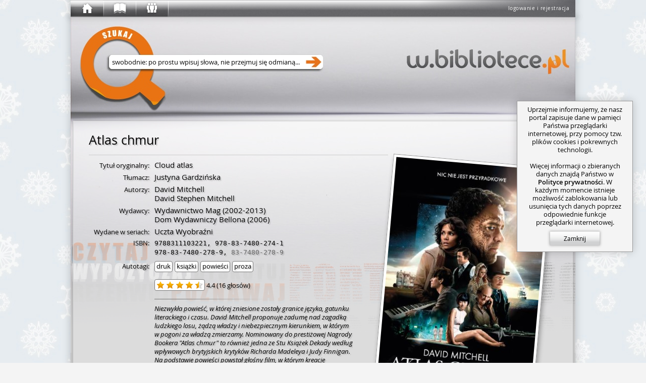

--- FILE ---
content_type: text/html; charset=utf-8
request_url: https://w.bibliotece.pl/464432/Atlas+chmur
body_size: 27640
content:




<!DOCTYPE html>
<html lang="pl" id="page"
      itemscope itemtype="http://schema.org/ItemPage"
      class="ipub-state-uberpad-off ipub-state-bcedit-off ipub-state-padpop-off ipub-state-load-padpop-off ipub-state-sidebar-off ipub-state-nagbar-off ipub-state-bookpop-off ipub-state-captcha-off ipub-state-search-off
             ipub-state-emoji-on
             ipub-state-popup-off
             desktop not-phone
             "
      prefix="og: http://ogp.me/ns# fb: http://ogp.me/ns/fb# books: http://ogp.me/ns/books#"
>
    <head>
        <meta http-equiv="content-type" content="text/html; charset=utf-8" />
	
        <meta name="viewport" content="width=1000">
        <meta name="msvalidate.01" content="05C89D2087C082C12F088E7D3001AC0E" />
        


<link rel="shortcut icon" href="/v/159d6d88c/motives/common/favicon.ico"/>
<link rel="image_src" href="/v/159d6d88c/motives/common/favicon_96.png"/>

<link rel="manifest" href="/manifest.json">
<link rel="shortcut icon" type="image/png" sizes="192x192" href="/v/159d6d88c/motives/common/favicon_192.png"/>
<link rel="icon" type="image/png" sizes="32x32" href="/v/159d6d88c/motives/common/favicon_32.png"/>
<link rel="icon" type="image/png" sizes="96x96" href="/v/159d6d88c/motives/common/favicon_96.png"/>
<link rel="icon" type="image/png" sizes="16x16" href="/v/159d6d88c/motives/common/favicon_16.png"/>
<meta name="theme-color" content="#ffffff">

<link rel="mask-icon" color="#a05426" href="/v/159d6d88c/motives/common/logo_safari.svg"/>
<link rel="apple-touch-icon" sizes="57x57" href="/v/159d6d88c/motives/common/favicon_57.png"/>
<link rel="apple-touch-icon" sizes="76x76" href="/v/159d6d88c/motives/common/favicon_76.png"/>
<link rel="apple-touch-icon" sizes="120x120" href="/v/159d6d88c/motives/common/favicon_120.png"/>
<link rel="apple-touch-icon" sizes="152x152" href="/v/159d6d88c/motives/common/favicon_152.png"/>
<link rel="apple-touch-icon" sizes="180x180" href="/v/159d6d88c/motives/common/favicon_180.png"/>

<meta name="msapplication-TileImage" content="/v/159d6d88c/motives/common/favicon_144.png"/>
<meta name="msapplication-TileColor" content="#ffffff"/>

        <link rel="dns-prefetch" href="https://dziupla.sowa.pl/" />
        
        <link rel="search" type="application/opensearchdescription+xml" title="Szukaj w.bibliotece.pl" href="/search/main.xml" />
        <title itemprop="name"> „Atlas chmur” David Mitchell - w.bibliotece.pl </title>
        
        <meta property="fb:app_id" content="306737342686930" />
        
            <meta property="og:url" content="https://w.bibliotece.pl/464432/Atlas+chmur" />
        
            <meta property="og:type" content="books.book" />
        
            <meta property="og:image:height" content="800" />
        
            <meta property="og:description" content="Niezwykła powieść, w której zniesione zostały granice języka, gatunku literackiego i czasu. David Mitchell proponuje zadumę nad zagadką ludzkiego losu, żądzą władzy i niebezpiecznym kierunkiem, w którym w pogoni za władzą zmierzamy. Nominowany do prestiżowej Nagrody Bookera &quot;Atlas chmur&quot; to również jedna ze Stu Książek Dekady według wpływowych brytyjskich krytyków Richarda Madeleya i Judy Finnigan. Na podstawie powieści powstał głośny film, w którym kreacje stworzyła cała plejada gwiazd: Tom Hanks, Halle Berry, Susan Sarandon, Jim Sturgess, Ben Whishaw, Jim Broadbent i Hugh Grant.  Na &quot;Atlas chmur&quot; składa się sześć fascynujących, różnorodnych stylistycznie opowieści, których narratorzy żyją w odległych od siebie epokach. W 1850 roku pasażer statku pisze dziennik pokładowy i z utęsknieniem wypatruje końca podróży przez Pacyfik. W Belgii lat międzywojennych wydziedziczony kompozytor usiłuje oszustwem zarobić na chleb. Dziennikarka Luisa z idealistycznym zacięciem walczy o prawdę w Kalifornii rządzonej przez gubernatora Reagana. A w obecnych czasach wydawca książek ucieka przed gangsterami, którym jest winien pieniądze. Poznajemy również dwie osoby z przyszłości: genetycznie modyfikowaną Sonmi-451, pracującą w restauracji i czekającą na wykonanie wyroku śmierci; oraz Zachariasza, chłopaka z wysp Pacyfiku, który przygląda się, jak dogasa światło nauki i cywilizacji. Bohaterowie &quot;Atlasu chmur&quot; słyszą nawzajem swoje echa poprzez meandry dziejów. Odmieni to losy tych sześciorga zarówno w błahym, jak i w doniosłym wymiarze...  [[merlin.pl]" />
        
            <meta property="og:locale" content="pl_PL" />
        
            <meta property="books:rating:value" content="4.4" />
        
            <meta property="og:image:width" content="535" />
        
            <meta property="books:isbn" content="978-83-7480-274-1 978-83-7480-278-9 9788311103221 83-7480-278-9" />
        
            <meta property="books:initial_release_date" content="2002" />
        
            <meta property="books:release_date" content="2013" />
        
            <meta property="og:title" content="„Atlas chmur” David Mitchell" />
        
            <meta property="books:rating:scale" content="5" />
        
            <meta property="og:image" content="https://dziupla.sowa.pl/f/qxdevqx6ko6_0.jpg" />
        
        



<link rel="stylesheet" type="text/css" href="/motives/default/style-e5c43f2bdda660d2-min.css" />

<script>(function () {
    var pp = window._ipub_preloads = {};
    function pf (n) { if(!n) return; var p = pp[n] = new Image(); p.src = n; }
    pf ("/v/159d6d88c/motives/common/window-main.jpg");
    pf ("/v/159d6d88c/motives/common/main_alpha.png");
    pf ("/v/159d6d88c/motives/common/bg-cover.png");
    pf ("/v/159d6d88c/motives/common/window-popup.png");
    pf ("/v/159d6d88c/motives/common/uberbar-button-text-bg.png");
    pf ("/v/159d6d88c/motives/common/input-hints.png");
    pf ("/v/159d6d88c/motives/common/button-normal.png");
    pf ("/v/159d6d88c/motives/common/button-hover.png");
    pf ("/v/159d6d88c/motives/common/button-active.png");
    pf ("/img/favicon.ico");
})();</script>


        
            <script type="text/javascript">
IPUB_USER="*";
IPUB_MOTIF_VER="default-e5c43f2bdda660d2";
IPUB_JS_VER='14638013eda2c4f193b417877d5df280da70af8c';
IPUB_FMT='d';
STATIC_SERVER="http://static.w.bibliotece.pl";
MMEDIA_URL="https://mmedia.w.bibliotece.pl";
INSTANCE_NAME="stable";
GOOGLE_API_KEY="AIzaSyBmmvoPPMKTVsxLXW9eyP1kYciPFY-fiCU";
RECAPTCHA_ID="6LeR9EAUAAAAAEu-2JOiEiGaZ6qrtYZlQEz7Yrnl";
EDITOR_BUNDLE_URL="/js/bundles/editor-11035db0e9b9809a4d4c369b6f1506a82d53eef2.js";
MAPPING_BUNDLE_URL="/js/bundles/mapping-67968ebdd5ddadce80d241b3ee873f5b419bcdcf.js";
JQUI_BUNDLE_URL="/js/bundles/jqui-d307581b68ee82ec2698d247d91efe445dac8951.js";
ERROR_URL="/utils/error-report/?token=zaHRtmr-bT7UFPfUkAZiTQbx1-LthZNfq8uq5dUbmp22d48-EdahdnPlR9JUUh5Tr4jAij8HNEYz08tY5qNdxzGM8WrD_3MryCoF-QQE0Uxf1Hwr9V6T9-aoRtd-hFnJGvIWJEqHE0E";
IPUB_MAP_TIMESTAMP="5b02bf8e";
try
{
    window.onerror = function (msg, src, line, col, err)
    {
        if (typeof $ == "undefined") return;
        
        $.ajax ({
            type: "POST",
            url: ERROR_URL,
            global: false,
            data: {
                csrfmiddlewaretoken: $.cookie("csrf_" + INSTANCE_NAME),
                message: msg.toString(),
                source: src,
                line: line,
                column: col,
                stack: err && window.printStackTrace && printStackTrace({e: err}).join("\n"),
                url: window.location.toString(),
                urlman_state: URLManager.current_state,
                content_url: $("#content").attr("data-ipub-reload-from"),
                popup_url: $("#popup").attr("data-ipub-reload-from"),
                popup_vis: $("#popup").is(":visible")
            }
        })
    }
}
catch (e) {}
</script>

<script type="text/javascript" src="/js/bundles/all-14638013eda2c4f193b417877d5df280da70af8c.js" charset="utf-8"></script>

        
        
            
    <script async src="https://www.googletagmanager.com/gtag/js?id=GT-NGW638V"></script>
    <script>
      window.dataLayer = window.dataLayer || [];
      function gtag(){dataLayer.push(arguments);}
      gtag('js', new Date());
      gtag('config', 'GT-NGW638V');
    </script>


        
    </head>
    <body style="padding-bottom: 64px">
        
            <script type="text/javascript">window.global_block && global_block();</script>
        
        <div id="center">
            <div id="undernav">
                <div id="nav" class="w40" itemscope itemtype="http://schema.org/WPHeader">
                    <div id="nav-shadow"></div>
                    <div id="uberbar-container" class="wmax">
                        <div id="uberright">
                            <div class="loggedin-container">
                                
                                    
                                        <a id="login-button" class="no-ajax" href="/account/login" rel="nofollow" onclick="prevent_def(event);global_login_from=global_login_from||URLManager.current_url.toString();ajax_load_content('/account/login/');">logowanie i rejestracja</a>
                                    
                                
                            </div>
                        </div>
                        <div id="uberbar" class="w33">
                            <div id="uberbar-start" class="uberbar-parent" style="width: 64px;"><a id="uberbar-button-start" href="/" class="historic uberbar-button uberbar-button-l0" title="Początek" style=""><div id="uberbar-button-content-start" class="uberbar-button-content" style=""><div id="uberbar-icon-start" class="uberbar-icon"></div><div id='uberbar-history-prev' class='uberbar-arrow-left' style='display: none; left: 2; top: 0;' title='Poprzednia strona'></div><div id='uberbar-history-next' class='uberbar-arrow-right' style='display: none; left: 46px; top: 0;' title='Następna strona'></div></div></a><div id="uberbar-collection" class="uberbar-parent" style="width: 64px;"><a id="uberbar-button-collection" href="/collection/summary/" class="historic uberbar-button uberbar-button-l1" title="Zbiory" style=""><div id="uberbar-button-content-collection" class="uberbar-button-content" style=""><div id="uberbar-icon-collection" class="uberbar-icon"></div><div class="uberbar-alert-count" id="uberbar-collection-count" title="Nowe powiadomienia o zbiorach"></div></div></a><a id="uberbar-button-collection-summary" href="/collection/summary/" class="historic uberbar-button uberbar-button-l2 uberbar-close" style="width: 0px; opacity: 0.0" itemscope itemtype="http://schema.org/SiteNavigationElement"><meta itemprop="url" content="/collection/summary/" /><meta itemprop="name" content="W portalu" /><div id="uberbar-button-content-collection-summary" class="uberbar-button-content" style="display: none"><!--
            -->W portalu<!--
        --></div></a></div><div id="uberbar-community" class="uberbar-parent" style="width: 64px;"><a id="uberbar-button-community" href="/community/activity/" class="historic uberbar-button uberbar-button-l1" title="Społeczność" style=""><div id="uberbar-button-content-community" class="uberbar-button-content" style=""><div id="uberbar-icon-community" class="uberbar-icon"></div><div class="uberbar-alert-count" id="uberbar-community-count" title="Nowe powiadomienia o blogach lub grupach"></div></div></a><a id="uberbar-button-community-activity" href="/community/activity/" class="historic uberbar-button uberbar-button-l2 uberbar-close" style="width: 0px; opacity: 0.0" itemscope itemtype="http://schema.org/SiteNavigationElement"><meta itemprop="url" content="/community/activity/" /><meta itemprop="name" content="Społeczność" /><div id="uberbar-button-content-community-activity" class="uberbar-button-content" style="display: none"><!--
            -->Aktywność<!--
        --></div></a><a id="uberbar-button-community-users" href="/community/users/" class="historic uberbar-button uberbar-button-l2 uberbar-close" style="width: 0px; opacity: 0.0" itemscope itemtype="http://schema.org/SiteNavigationElement"><meta itemprop="url" content="/community/users/" /><meta itemprop="name" content="Lista czytelników" /><div id="uberbar-button-content-community-users" class="uberbar-button-content" style="display: none"><!--
            -->Czytelnicy<!--
        --></div></a><a id="uberbar-button-community-groups" href="/community/groups/" class="historic uberbar-button uberbar-button-l2 uberbar-close" style="width: 0px; opacity: 0.0" itemscope itemtype="http://schema.org/SiteNavigationElement"><meta itemprop="url" content="/community/groups/" /><meta itemprop="name" content="Lista grup" /><div id="uberbar-button-content-community-groups" class="uberbar-button-content" style="display: none"><!--
            -->Grupy<!--
        --></div></a><a id="uberbar-button-community-libraries" href="/community/libraries/" class="historic uberbar-button uberbar-button-l2 uberbar-close" style="width: 0px; opacity: 0.0" itemscope itemtype="http://schema.org/SiteNavigationElement"><meta itemprop="url" content="/community/libraries/" /><meta itemprop="name" content="Lista bibliotek" /><div id="uberbar-button-content-community-libraries" class="uberbar-button-content" style="display: none"><!--
            -->Biblioteki<!--
        --></div></a><a id="uberbar-button-community-publishers" href="/community/publishers/" class="historic uberbar-button uberbar-button-l2 uberbar-close" style="width: 0px; opacity: 0.0" itemscope itemtype="http://schema.org/SiteNavigationElement"><meta itemprop="url" content="/community/publishers/" /><meta itemprop="name" content="Lista wydawców" /><div id="uberbar-button-content-community-publishers" class="uberbar-button-content" style="display: none"><!--
            -->Wydawcy<!--
        --></div></a></div></div>
                        </div>
                    </div>
                    
                    <div id="nagbar">
                    </div>
                    
                </div>
            </div> 
            <div id="main" class="faded">
                <div id="main-shadow"></div>
                <div id="main-top">
                    <div id="ubersearch">
                        
                            <input id="ubersearch-field" type="text" name="search" autocomplete="off" value="" maxlength="1024" class="hide-ph-on-focus" />
<a id="ubersearch-field-clear" href="javascript:" title="Wyczyść zapytanie">×</a>
<a id="ubersearch-field-go"></a>

<div id="ubersearch-dropdown">
    <div id="ubersearch-hints">
        <a id="ubersearch-hint-1" class="ubersearch-hint visible">
            <div class="ubersearch-hint-cover">
                <div class="hourglass-icon"></div>
            </div>
            <div class="ubersearch-hint-text">
                <div class="ubersearch-hint-title ellipsis">Wyszukaj w serwisie</div>
                <div class="ubersearch-hint-author"></div>
            </div>
            <div style="clear: both;"></div>
        </a> 
        <a id="ubersearch-hint-2" class="ubersearch-hint">
            <div class="ubersearch-hint-cover">
                <img />
            </div>
            <div class="ubersearch-hint-text">
                <div class="ubersearch-hint-title ellipsis"></div>
                <div class="ubersearch-hint-author"></div>
            </div>
            <div style="clear: both;"></div>
        </a>
    </div>
    
    <div id="ubersearch-tags">
    </div>
</div>

                        
                    </div>
                    <div id="assistant-cloud">
                    </div>
                    
                        <div id="assistant-avatar" class="assistant-avatar-5"></div>
                    
                </div>
                
                <div id="main-middle">
                    <div id="main-middle-fade"></div>
                    <div id="content" itemprop="mainContentOfPage" data-ipub-reload-from="/464432/Atlas chmur">
                        
                            
                                

<!--title:„Atlas chmur” David Mitchell-->
<!--class:ItemPage-->
<!--og:url:https://w.bibliotece.pl/464432/Atlas+chmur-->
<!--og:type:books.book-->
<!--og:_books-isbn:978-83-7480-274-1 978-83-7480-278-9 9788311103221 83-7480-278-9 -->

    <!--og:_books-rating-value:4.4-->
    <!--og:_books-rating-scale:5-->


    <!--og:description:Niezwykła powieść, w której zniesione zostały granice języka, gatunku literackiego i czasu. David Mitchell proponuje zadumę nad zagadką ludzkiego losu, żądzą władzy i niebezpiecznym kierunkiem, w którym w pogoni za władzą zmierzamy. Nominowany do prestiżowej Nagrody Bookera &quot;Atlas chmur&quot; to również jedna ze Stu Książek Dekady według wpływowych brytyjskich krytyków Richarda Madeleya i Judy Finnigan. Na podstawie powieści powstał głośny film, w którym kreacje stworzyła cała plejada gwiazd: Tom Hanks, Halle Berry, Susan Sarandon, Jim Sturgess, Ben Whishaw, Jim Broadbent i Hugh Grant.  Na &quot;Atlas chmur&quot; składa się sześć fascynujących, różnorodnych stylistycznie opowieści, których narratorzy żyją w odległych od siebie epokach. W 1850 roku pasażer statku pisze dziennik pokładowy i z utęsknieniem wypatruje końca podróży przez Pacyfik. W Belgii lat międzywojennych wydziedziczony kompozytor usiłuje oszustwem zarobić na chleb. Dziennikarka Luisa z idealistycznym zacięciem walczy o prawdę w Kalifornii rządzonej przez gubernatora Reagana. A w obecnych czasach wydawca książek ucieka przed gangsterami, którym jest winien pieniądze. Poznajemy również dwie osoby z przyszłości: genetycznie modyfikowaną Sonmi-451, pracującą w restauracji i czekającą na wykonanie wyroku śmierci; oraz Zachariasza, chłopaka z wysp Pacyfiku, który przygląda się, jak dogasa światło nauki i cywilizacji. Bohaterowie &quot;Atlasu chmur&quot; słyszą nawzajem swoje echa poprzez meandry dziejów. Odmieni to losy tych sześciorga zarówno w błahym, jak i w doniosłym wymiarze...  [[merlin.pl]-->

<!--og:image:https://dziupla.sowa.pl/f/qxdevqx6ko6_0.jpg-->
<!--og:_og-image-width:535-->
<!--og:_og-image-height:800-->

    <!--og:_books-initial_release_date:2002-->


    <!--og:_books-release_date:2013-->


<style>
    .online-resource-list, .availsum-list
    {   height: 335px;
        overflow-x: hidden;
        overflow-y: auto;
        border-bottom-left-radius: 5px;
        border-bottom-right-radius: 5px;
    }
    
    .online-resource-list { direction: rtl; }
    .online-resource-list > * { direction: ltr; }
    
    .online-resource-box, .availsum-box
    {   display: block;
        position: relative;
        width: 231px;
        height: 60px;
        background: rgba(255,255,255,0.5);
        font-size: 14px;
        padding: 0 10px 0 80px;
        text-align: left;
        margin-top: 10px;
        box-shadow: 0 0 5px rgba(0,0,0,0.2);
    }
    
    .online-resource-box.hidden { display: none }
    
    .online-resource, .availsum, .sale-offer
    {   display: block;
        overflow: hidden;
        padding: 10px 0 0 0;
        line-height: 20px;
        height: 40px;
    }
    
    .sale-offer .offer-name,
    .online-resource { font-style: italic; }
    
    .sale-offer .offer-img-box
    {   position: absolute;
        width: 40px;
        height: 60px;
        top: 0;
        left: 20px;
    }
    
    .sale-offer .offer-img-box > img
    {   max-width: 40px;
        max-height: 60px;
    }
    
    .sale-offer .offer-category
    {   width: 110px;
        font-size: 13px;
        color: #666;
    }
    
    .sale-offer .offer-price
    {
        width: 110px;
        font-size: 13px;
        float: right;
        text-align: right;
        color: #c95a18;
    }
    
    .provider-logo
    {   position: absolute;
        left: 20px;
        top: 10px;
        width: 40px;
        height: 40px;
        background-size: 100%;
    }
    
    .availsum-box .checkout-icon
    {   position: absolute;
        left: 24px;
        top: 14px;
        width: 32px;
        height: 32px;
        background-image: url('[data-uri]');
    }
    
    .availsum .avail-icon
    {   margin-bottom: -1px;
        margin-right: 4px;
    }
    
    .availsum-list .show-map,
    .availsum-list .remove-filter,
    .availsum-list .unsave-filter
    {   display: block;
        text-align: right;
        font-size: 13px;
        margin: 10px 11px;
    }
    
    .availsum-list-inner { min-height: 287px; margin-top: 10px }
    .availsum-list-inner.shorter { min-height: 259px }
    
    .restricted
    {   display: block;
        position: absolute;
        width: 16px;
        height: 16px;
        right: 10px;
        bottom: 5px;
    }
    
    .no-items-overlay
    {   position: absolute;
        padding: 10px 0;
        width: 100%;
        height: auto;
        top: 130px;
        text-align: center;
        font-size: 13px;
        line-height: 18px;
        pointer-events: none;
        background: rgba(255,255,255,0.8);
    }
</style>

<div itemprop="mainEntity"
     itemscope
     itemtype="http://schema.org/Book"
     id="work">
    
    <link href="/464432/Atlas+chmur" itemprop="url" />
    
    
    
    




<div id="bubble-eb2f5151a5084ed9bc84107f74b9a1ed" class="bubble bubble-box block-container bubble-size-full book-box" style="margin-top: 5px">
    <div class="icons-container"><a class="block-icon icon-refresh" href="#" title="Załaduj ponownie" onclick="prevent_def(event);ajax_reload_closest(this)"></a></div>
    <div class="bubble-content-standard view ">

    <div class="book-box-inner">
        <div Class="title-box" itemprop="name"><div Class="title-box-inner"><h1 Class="title ellipsis-not-mobile"><span class="main-title" data-ipub-search="t">Atlas chmur</span> </h1></div></div>
        
        
            <div class="title-sep" style="width: 593px"></div>
        
        
        
        
        <div id="x85793e442c2148ef8da96f8cd27fe64f" class="covers" style="float: right; width: 305px; height: 486px">
            
            
            <a href="//dziupla.sowa.pl/f/qxdevqx6ko6_0.jpg"
               data-ipub-popup-href="/r/464432/cpopup/875318/"
               data-ipub-dnd-url="/464432/Atlas+chmur"
               data-ipub-cid="abae069b812f4be6a259098d522c16b9"
               data-ipub-dnd="item"
               data-ipub-title="Atlas chmur / David Mitchell, David Stephen Mitchell"
               data-ipub-dnd-caption="Atlas chmur / Mitchell"
               data-ipub-ccid="524279"
               class="cover"
               style="width: 315px; height: 466px; right: 30px"
               target="_blank"
               rel="nofollow"
            >
                <img src="//dziupla.sowa.pl/f/qxdevqx6ko6_0.jpg?imwh=305x456"
                     data-ipub-contains="covers-abae069b812f4be6a259098d522c16b9"
                     data-ipub-cover-size="535 800"
                     itemprop="image"
                     />
            </a>
            
            
            
            
                <a href="#covers" class="more-covers" style="right: 30px; top: 456px">
                    Więcej okładek...
                </a>
            
        </div>
        
        
        <table class="book-data" style="width: 593px">
            <tbody>
                <tr><th>Tytu&#322; oryginalny:</th><td><div itemprop="alternateName"><span data-ipub-search="t">Cloud atlas</span></div></td></tr>
<tr><th>T&#322;umacz:</th><td><div itemprop="contributor" itemscope="" itemtype="http://schema.org/Person"><span data-ipub-search="o" itemprop="name">Justyna Gardzi&#324;ska</span></div> </td></tr>
<tr><th>Autorzy:</th><td><div itemprop="creator" itemscope="" itemtype="http://schema.org/Person"><span data-ipub-search="o" itemprop="name">David Mitchell</span></div> <div itemprop="creator" itemscope="" itemtype="http://schema.org/Person"><span data-ipub-search="o" itemprop="name">David Stephen Mitchell</span></div> </td></tr>
<tr><th>Wydawcy:</th><td><div itemprop="publisher" itemscope="" itemtype="http://schema.org/Organization"><span data-ipub-search="w" itemprop="name">Wydawnictwo Mag</span> (2002-2013)</div> <div itemprop="publisher" itemscope="" itemtype="http://schema.org/Organization"><span data-ipub-search="w" itemprop="name">Dom Wydawniczy Bellona</span> (2006)</div> </td></tr>
<tr><th>Wydane w seriach:</th><td><div><span data-ipub-search="t">Uczta Wyobra&#378;ni</span></div></td></tr>
<tr><th>ISBN:</th><td class="serial"><div><span data-ipub-search="isbn">9788311103221</span>, <span data-ipub-search="isbn">978-83-7480-274-1</span></div><div><span data-ipub-search="isbn">978-83-7480-278-9</span>, <span class="bad" data-ipub-search="isbn" title="B&#322;&#281;dny ISBN">83-7480-278-9</span></div></td></tr>
<tr><th title="Tagi algorytmicznie utworzone na podstawie tre&#347;ci rekord&#243;w">Autotagi:</th><td class="tags"><div>druk</div><div>ksi&#261;&#380;ki</div><div>powie&#347;ci</div><div>proza</div></td></tr>
                
                
                
                
                
                
                
                
                    <tr>
                        <th></th>
                        <td class="smaller">
                            

<div class="replacable" data-ipub-reload-from="/r/464432/rating/?_size=half&amp;_prefix=rating&amp;_tl=&amp;_page=%2F464432%2FAtlas%2Bchmur" data-ipub-contains="rating-for-meta-464432">
    
        <div itemprop="aggregateRating" itemscope itemtype="http://schema.org/AggregateRating"
             style="padding-top: 6px"
        >
            <meta itemprop="bestRating" content="5" />
            <meta itemprop="worstRating" content="1" />
            
            <div class="rating-box inline-block valign-middle">
                <div class="rating-stars" title="&#347;wietna (4.4)"><div class="star star-on"></div> <div class="star star-on"></div> <div class="star star-on"></div> <div class="star star-on"></div> <div class="star star-half"></div> </div>
            </div>
            <div class="inline-block valign-middle">
                <span itemprop="ratingValue">4.4</span>
                
                    (<span itemprop="ratingCount">16 głosów</span>)
                
            </div>
        </div>
    
</div>

                        </td>
                    </tr>
                
                
                
                    <tr class="summary">
                    
                        <th></th>
                        <td class="smaller">
                            <hr class="bubble-hr"/>
                    
                            
    <div style="position: relative; line-height: 1.308;
                font-style: italic; padding-bottom: 17px;
                max-width: 393px;">
        <div itemprop="description" style="overflow: hidden; max-height: 136px; display: -webkit-box; -webkit-line-clamp: 8; -webkit-box-orient: vertical">
            <style scoped>
                .summary-preview.html h1,
                .summary-preview.html h2,
                .summary-preview.html h3,
                .summary-preview.html h4,
                .summary-preview.html h5,
                .summary-preview.html h6
                {   font-size: inherit;
                    display: inline;
                    margin: 0; padding: 0;
                    font-weight: bold;
                    font-style: normal;
                }
                
                .summary-preview.html ul,
                .summary-preview.html li,
                .summary-preview.html p,
                .summary-preview.html div
                {   display: inline;
                    margin: 0; padding: 0;
                }
                
                .summary-preview.html li:before
                {   content: " • ";
                }
            </style>
            <div class='summary-preview plaintext'>Niezwykła powieść, w której zniesione zostały granice języka, gatunku literackiego i czasu. David Mitchell proponuje zadumę nad zagadką ludzkiego losu, żądzą władzy i niebezpiecznym kierunkiem, w którym w pogoni za władzą zmierzamy. Nominowany do prestiżowej Nagrody Bookera "Atlas chmur" to również jedna ze Stu Książek Dekady według wpływowych brytyjskich krytyków Richarda Madeleya i Judy Finnigan. Na podstawie powieści powstał głośny film, w którym kreacje stworzyła cała plejada gwiazd: Tom Hanks, Halle Berry, Susan Sarandon, Jim Sturgess, Ben Whishaw, Jim Broadbent i Hugh Grant.  Na "Atlas chmur" składa się sześć fascynujących, różnorodnych stylistycznie opowieści, których narratorzy żyją w odległych od siebie epokach. W 1850 roku pasażer statku pisze dziennik pokładowy i z utęsknieniem wypatruje końca podróży przez Pacyfik. W Belgii lat międzywojennych wydziedziczony kompozytor usiłuje oszustwem zarobić na chleb. Dziennikarka Luisa z idealistycznym zacięciem walczy o prawdę w Kalifornii rządzonej przez gubernatora Reagana. A w obecnych czasach wydawca książek ucieka przed gangsterami, którym jest winien pieniądze. Poznajemy również dwie osoby z przyszłości: genetycznie modyfikowaną Sonmi-451, pracującą w restauracji i czekającą na wykonanie wyroku śmierci; oraz Zachariasza, chłopaka z wysp Pacyfiku, który przygląda się, jak dogasa światło nauki i cywilizacji. Bohaterowie "Atlasu chmur" słyszą nawzajem swoje echa poprzez meandry dziejów. Odmieni to losy tych sześciorga zarówno w błahym, jak i w doniosłym wymiarze...  [[merlin.pl]</div>
        </div>
        <a href="/r/464432/summary/26992/" class="popup_form local" style="display: block; text-decoration: underline; position: absolute; bottom: 0; right: 10px; height: 17px">
            Więcej...
        </a>
    </div>

                        </td>
                    </tr>
                
                
                
                <tr class="hidden" id="x8224b182d9384fb69ae8d3506ebafecd">
                    <th></th>
                    <td>
                        <div class="fb-like"
                             data-href="https://w.bibliotece.pl/464432/Atlas+chmur"
                             data-width="443"
                             data-layout="button_count"
                             data-action="recommend"
                             data-share="true"></div>
                    </td>
                    <script>$(function ()
                    {
                        if (window.IPUB_FB_ENABLED)
                        {   var $tr = $("#x8224b182d9384fb69ae8d3506ebafecd");
                            $tr.removeClass ("hidden");
                            window.FB && FB.XFBML && FB.XFBML.parse ($tr[0]);
                        }
                    });</script>
                </tr>
            </tbody>
        </table>
        
        <div style="clear: both"></div>
        
        
        
        <script>$(function ()
        {
            $("#x85793e442c2148ef8da96f8cd27fe64f a").draggify ();
            
            var IPUB2NUKAT = { "t": "t", "o": "a", "isbn": "isbn", "issn": "issn" },
                LABELS = { "t": "tytułu", "o": "osoby", "w": "wydawcy", "isbn": "ISBNu", "issn": "ISSNu" };
            
            $(".book-data td.tags > *").each (function ()
            {
                var $div = $(this),
                    url = "/search/?q=tag:+{:u}".fmt ($div.text ());
                
                if (window.IPUB_STORE_SAVED)
                {   var f = IPUB_STORE_SAVED["ipub_f"];
                    if (f) url += "&" + f;
                }
                
                $div.html ("<a href='{:a}' target='_blank' class='no-ajax'>{:1}</a>".fmt (url, $div.html ()));
            });
            
            $("[data-ipub-search]").click (function (ev)
            {
                prevent_def (ev);
                
                var pfx = $(this).attr ("data-ipub-search"),
                    lab = LABELS[pfx] || "frazy",
                      q = $.trim ($(this).html ()),
                    url = "/search/?q={:u}:+{:u}".fmt (pfx, q),
                    nukat_pfx = IPUB2NUKAT[pfx];
                
                if (window.IPUB_STORE_SAVED)
                {   var f = IPUB_STORE_SAVED["ipub_f"];
                    if (f) url += "&" + f;
                }
                
                var html = "<div class='context-search'><div class='hdr'>Szukaj {:h}</div>".fmt (lab);
                
            
                html += "<a class='ipub' href='{:a}' target='_blank' class='no-ajax'>... w portalu</a>".fmt (url);
            
                
                if (nukat_pfx)
                    html += "<a class='nukat' href='http://katalog.nukat.edu.pl/search/query?match_1=MUST&field_1={:u}&term_1={:u}&theme=nukat' target='_blank' class='no-ajax'>... w polskich bibliotekach&nbsp;naukowych</a>".fmt (nukat_pfx, q);
                
                html += "<a class='wikipedia' href='//pl.wikipedia.org/w/index.php?title=Specjalna:Szukaj&search={:u}' target='_blank'>... na Wikipedii</a>".fmt (q) +
                        "<a class='google' href='//google.pl/search?q={:u}' target='_blank'>... przez Google</a>".fmt (q) +
                        "</div>";
                
                $(this).show_tooltip ({ message: html,
                                        style: "action",
                                        interactive: true,
                                        position: "bottom" });
                
                select_text_onclick.call (this);
            });
        });</script>
    </div>

    </div>
    <div class="bubble-content-standard edit hidden">
    </div>
    
    
    <script type="text/javascript">$ && $("#bubble-eb2f5151a5084ed9bc84107f74b9a1ed > .bubble-tabber").text_to_titles()</script>
</div>


    
    
    
    

<div style="margin: 10px 0 5px 0">
    
    
    <style>
        #xcdbf4113d7f8484eae872a8d2ae329d3 .toggle-button,
        #xcdbf4113d7f8484eae872a8d2ae329d3 .ahref-button
        {   min-width: 0;
        }
        
        #xcdbf4113d7f8484eae872a8d2ae329d3 .rating-stars, .star-black
        {   display: inline-block;
            vertical-align: middle;
            margin-bottom: 3px;
        }
    </style>
    
    
    <div class="toggle-buttonset book-details-status inline-block valign-middle" id="xcdbf4113d7f8484eae872a8d2ae329d3"><a class="ahref-button local popup_form valign-middle" href="/account/login/?next=/464432/Atlas%2Bchmur">
                Zaloguj się by ocenić &nbsp;&nbsp;
                <div class="rating-stars"><div class="star star-black"></div><div class="star star-black"></div><div class="star star-black"></div><div class="star star-black"></div><div class="star star-black"></div></div></a><div class="inline-block valign-middle" style="margin-left: 15px; width: 15px; height: 20px; border-left: 1px solid #999"></div><a class="ahref-button popup_form local" href="/r/464432/report/">
            Zgłoś problem
        </a></div>
    
    
</div>
    
    
        
        
        
        
        
        <style>
            .overview-map
            {   position: absolute;
                left: -5px;
                top: -5px;
                right: -5px;
                bottom: -6px;
            }
            
            .overview-map .terc-osm-link
            {   position: absolute;
                bottom: 8px;
        
                left: 11px;
                display: block;
                font-size: 12px;
                color: #777 !important;
            }
            
            .overview-map-tooltip
            {   text-align: left;
            }
            
            .facade-remove-filter
            {   right: 1px;
                bottom: 1px;
            }
            
            .overview-map-tooltip .name { font-weight: bold } /*TODO: usunąć*/
            .overview-map-tooltip .hdr  { margin-top: 5px }
            .overview-map-tooltip ul    { margin: 0; padding: 0 0 0 20px }
        </style>
        
        
        <div class="hbox start left stretch">
            
                


    <div class="bubble  map-container" style="position: relative; width: 324px; height: 364px">
        <div class="tooltip-anchor"></div>
        
        <div style="width: 0; height: 0; visibility: hidden">
            <svg xmlns="http://www.w3.org/2000/svg">
                <defs>
                    <radialGradient id="x8bcf84171dfc4b91bcd351d5fa465f22-a1"><stop offset="0%" stop-color="#dfffdf"></stop><stop offset="100%" stop-color="#f5f5f5"></stop></radialGradient>
                    <radialGradient id="x8bcf84171dfc4b91bcd351d5fa465f22-a2"><stop offset="0%" stop-color="#ffdfdf"></stop><stop offset="100%" stop-color="#f5f5f5"></stop></radialGradient>
                    <radialGradient id="x8bcf84171dfc4b91bcd351d5fa465f22-a3"><stop offset="0%" stop-color="#eeeeff"></stop><stop offset="100%" stop-color="#f5f5f5"></stop></radialGradient>
                    <radialGradient id="x8bcf84171dfc4b91bcd351d5fa465f22-a4"><stop offset="0%" stop-color="#efefef"></stop><stop offset="100%" stop-color="#f5f5f5"></stop></radialGradient>
                </defs>
            </svg>
        </div>
        
        <div id="x8bcf84171dfc4b91bcd351d5fa465f22" class="overview-map hidden">
        
        </div>
        
        <div class="bubble-tabber-default bubble-tabber-title-default">
            Wypożycz w bibliotece
        </div>
        
        <div class="availsum-list hidden">
            
        </div>
        
        <div class="corner-throbber" data-ipub-rqc="0"></div>
        
        <div class="online-resource-box no-items-overlay global hidden">
            Brak egzemplarzy<br/>
            we współpracujących bibliotekach.
        </div>
        
        <div class="online-resource-box no-items-overlay local hidden">
            Brak egzemplarzy<br/>
            w wybranych lokalizacjach.
        </div>
        
        <script>$(function () {
            function ipub_load_avail (terc)
            {
                return $.ajax ({ type: "POST",
                                 url:  "/r/checkout/464432/avail/",
                                 dataType: "json",
                                 global: false,
                                 data: { "mode": "r", "terc": terc, "csrfmiddlewaretoken": $('input[name="csrfmiddlewaretoken"]').val () } })
            }
            
            function ipub_load_availsum (args)
            {
                return $.ajax ({ type: "POST",
                                 url:  "/r/checkout/464432/avail2/",
                                 dataType: "html",
                                 global: false,
                                 headers: { "X-CSRFToken": $('input[name="csrfmiddlewaretoken"]').val (),
                                            "X-IPUB-flt": get_saved_args () },
                                 data: args })
            }
            
            var $map_root = $("#x8bcf84171dfc4b91bcd351d5fa465f22");
            var $bubble = $map_root.closest (".bubble");
            var $ta = $map_root.siblings (".tooltip-anchor");
            var $none1 = $map_root.siblings (".no-items-overlay.global");
            var $none2 = $map_root.siblings (".no-items-overlay.local");
            var $list = $map_root.siblings (".availsum-list");
            var region_hovering;
            var map_fragment_make;
            
            function hook_svg ($in, avail)
            {
                var $svg = $in.find ("svg");
                
                var base = $svg.find ("[id^='base-']")[0];
                
                var units_by_terc = {};
                for (var i = 0; i < avail.units.length; i++)
                {   var unit = avail.units[i];
                    units_by_terc[unit.i] = unit;
                }
                
                $svg.find(".ch")
                  .on ("mouseenter", region_hovering.hover_over_region)
                  .on ("mouseleave", region_hovering.hover_off_region)
                  .on ("click", $.fn.ipub_handle_link)
                  .each (function ()
                {
                    var id   = this.getAttribute ("id"),
                        m    = id.match (/ch_(\d+)/),
                        terc = m && m[1],
                        unit = units_by_terc[terc],
                        fill = "#f5f5f5";
                    
                    if (unit)
                    {   var c = unit.c,
                            a1 = c[1],
                            a2 = c[0] - c[1] - c[2] - c[3],
                            a3 = c[2],
                            a4 = c[3];
                        
                        this.setAttributeNS ("http://www.w3.org/1999/xlink", "href", "/r/checkout/464432/#" + map_fragment_make (terc, unit.r ? "r" : "t"));
                        this.setAttribute ("class", "ch linklike");
                        
                        if (a1)      fill = "url('#x8bcf84171dfc4b91bcd351d5fa465f22-a1')";
                        else if (a2) fill = "url('#x8bcf84171dfc4b91bcd351d5fa465f22-a2')";
                        else if (a3) fill = "url('#x8bcf84171dfc4b91bcd351d5fa465f22-a3')";
                        else if (a4) fill = "url('#x8bcf84171dfc4b91bcd351d5fa465f22-a4')";
                    }
                    
                    this.setAttribute ("data-ipub-fill", fill);
                    
                    if ($(this).is(":hover")) fill = region_hovering.highlight_color;
                    this.setAttribute ("fill", fill);
                });
                
                $svg.find ("#places").remove ();
            }
            
            function make_region_markers (avail, $layer)
            {
                var $svg = $layer.find ("svg");
                
                var t = null;
                for (var i = 0; i < avail.units.length; i++)
                {   var unit = avail.units[i];
                    var c = unit.c,
                        a1 = c[1],
                        a2 = c[0] - c[1] - c[2] - c[3],
                        a3 = c[2],
                        a4 = c[3];
                    
                    var cls          = "n";
                    if (a1) cls      = "a";
                    else if (a2) cls = "o";
                    else if (a3) cls = "r";
                    else if (a4) cls = "u";
                    
                    var region = $svg.find (".ch[id^='ch_{}']".fmt (unit.i)) [0];
                    
                    // marker na mapie
                    if (cls != "n")
                    {   var mark = $svg.find ("circle[id^='mr_{}']".fmt (unit.i)) [0],
                            left = mark && mark.getAttribute ("cx"),
                            top  = mark && mark.getAttribute ("cy"),
                            uuid = mark && mark.getAttribute ("id").match (/-(\w+)/) [1];
                        
                        if (left && top)
                        {   var $mark = $("<a href='/r/checkout/464432/#{:a}' data-ipub-svgid='ch_{:a}-{:a}' class='avail-marker region-marker {:a}' style='left: {}px; top: {}px'></a>".fmt (map_fragment_make (unit.i, unit.r ? "r" : "t"), unit.i, uuid, cls, left, top));
                            $mark.data ("ipub_region_unit", unit);
                            $layer.append ($mark);
                        }
                    }
                }
            }
            
            function get_saved_args ()
            {
                if (window.IPUB_STORE_SAVED) return IPUB_STORE_SAVED["ipub_f"];
                return "";
            }
            
            
            
            var $throbber = $map_root.siblings (".corner-throbber");
            $throbber.attr ("data-ipub-rqc", "1");
            
            with_maps (function () {
                map_fragment_make = CheckoutApp.map_fragment_make;
                region_hovering = ipub_make_region_hover_system ($ta);
                
                function reset_url ()
                {
                    var canon = "/464432/Atlas+chmur";
                    URLManager.push_url (canon, document.title);
                    $("#content").attr ("data-ipub-reload-from", canon);
                }
                
                function load_map ()
                {
                    $throbber.attr ("data-ipub-rqc", "1");
                    var rq1 = ipub_load_terc_map ($map_root, { url: "/v/{}/img/maps/svg/polska_324.svg".fmt (IPUB_MAP_TIMESTAMP) });
                    var rq2 = ipub_load_avail ("1");
                    $.when (rq1, rq2).done (function (rs1, rs2)
                    {
                        var avail = rs2[0];
                        
                        var total = 0;
                        for (var i = 0; i < avail.units.length; i++)
                            total += avail.units[i].c[0];
                        
                        if (total)
                            $none1.addClass ("hidden");
                        else
                            $none1.removeClass ("hidden");
                        
                        hook_svg ($map_root, avail);
                        
                        make_region_markers (avail, $map_root);
                        
                        $list.addClass ("hidden");
                        $map_root.removeClass ("hidden");
                        $bubble.removeClass ("bubble-default");
                        
                        
                    }).always (function ()
                    {
                        $throbber.attr ("data-ipub-rqc", "0");
                    });
                    
                    $map_root.on ("mouseenter", ".region-marker", region_hovering.hover_over_region);
                    $map_root.on ("mouseleave", ".region-marker", region_hovering.hover_off_region);
                }
                
                function load_availsum (args, change_url)
                {
                    $throbber.attr ("data-ipub-rqc", "1");
                    ipub_load_availsum (args).done (function (html)
                    {
                        $list.html (html);
                        
                        if ($list.find (".availsum-box").length) $none2.addClass ("hidden");
                        else $none2.removeClass ("hidden"); 
                        
                        $list.removeClass ("hidden");
                        $map_root.addClass ("hidden");
                        
                        
                    }).fail (function ($xhr)
                    {
                        if ($xhr.status == 409)
                            load_map ();
                    }).always (function ()
                    {
                        $throbber.attr ("data-ipub-rqc", "0");
                        $bubble.addClass ("bubble-default");
                    });
                    
                    $list.on ("click", ".show-map", function (ev)
                    {
                        prevent_def (ev);
                        load_map ();
                    }).on ("click", ".remove-filter", function (ev)
                    {
                        prevent_def (ev);
                        load_availsum (get_saved_args (), 1);
                    }).on ("click", ".unsave-filter", function (ev)
                    {
                        prevent_def (ev);
                        ipub_filter_save ("all");
                        load_map ();
                    });
                }
                
                
                var saved = get_saved_args ();
                if (saved) load_availsum (saved); 
                else       load_map ();
                
            });
        });</script>
    </div>


                
                

<div class="bubble bubble-default bubble-size-third" style="background-image: url('/img/arrowfield.png'); position: relative; overflow: hidden">
    <div class="bubble-tabber-default bubble-tabber-title-default">
        Dostęp online
    </div>
    
    <style scoped>
        .provider-1   { background-image: url('[data-uri]'); }
.provider-10  { background-image: url('[data-uri]') }
.provider-100 { background-image: url('[data-uri]') }
.provider-101 { background-image: url('[data-uri]') }
.provider-102 { background-image: url('[data-uri]') }

    </style>
    
    <div class="online-resource-list">
        
            <div class="online-resource-box no-items-overlay">
                Brak zasobów elektronicznych<br/>
                dla wybranego dzieła.
            </div>
        
        
        
    </div>
    
    <a href="/r/464432/suggest/" class="local popup_form offer bubble-more bubble-more-new">
         Dodaj link
    </a>
    
    <script>$(function () {
        $(".online-resource-list").text_to_titles ();
    });</script>
</div>

                
                


<div id="x0ce4fff67b444b6e9ba6a7fdd65e2282" class="bubble bubble-default bubble-size-third relative replacable" style="background-image: url('/img/watercart.png'); position: relative; overflow: hidden">
    <div class="bubble-tabber-default bubble-tabber-title-default">
        Kup
    </div>
    
    
        <div class="online-resource-box no-items-overlay" style="line-height: 36px">
            
            Brak ofert.
        </div>
    
</div>

            
        </div>
        
    
    
    
    

    



<div id="bubble-2d94d7c1bd1f43dd9d601d6db71fd874" class="bubble bubble-default block-container bubble-size-full relative" data-ipub-reload-from="/books/abae069b812f4be6a259098d522c16b9/reviews?_size=full&amp;_prefix=reviews&amp;_tl=&amp;_page=%2F464432%2FAtlas%2Bchmur">
    <div class="bubble-tabber-icons icons-container"><a class="block-icon icon-refresh" href="#" title="Załaduj ponownie" onclick="subview_refresh(this, event)"></a></div>
    <div class="bubble-tabber bubble-tabber-default">
        <div class="bubble-tabber-title-default ellipsis ttt">Recenzje</div>
        <!--<hr class="bubble-hr"/>-->
    </div>
    <div class="bubble-content-standard view ">

    
        


    
    <a id="x9e9e0ad215424b74b2a517e20a72205b" class="block-icon icon-toplevel" href="/books/abae069b812f4be6a259098d522c16b9/reviews"  title="Otwórz w pełnym rozmiarze"></a>
    <script type="text/javascript">UpTreeReparent($("#x9e9e0ad215424b74b2a517e20a72205b"))</script>



        
        <ul class="speech-bubble-grid with-covers" data-ipub-contains="reviews-for-abae069b812f4be6a259098d522c16b9"
            
                style="display: flex; flex-wrap: wrap"
            
        >
            
            
            
                <li class="activity-review hbox left" itemscope itemtype="http://schema.org/Review" data-ipub-contains="reviews-for-abae069b812f4be6a259098d522c16b9">
                    <link href="/464432/Atlas+chmur" itemprop="itemReviewed" />
                
                    <div class="s0" itemprop="author" itemscope itemtype="http://schema.org/Person">
                        
<a class="avatar photo nick notrotated avatar-user" id="15be10d21ee24956938aadbad8381249" href="/community/users/julianna/" style="" data-ipub-dnd="user" data-ipub-usn="julianna" data-ipub-usk="U" data-ipub-usf="" >
    <div class="icons-container"></div>
    <img class="avatar-image" title="julianna" alt="[awatar]" src="/static/gen/avatars/julianna/m2.png?3"  style="width: 64px; height 64px;" itemprop="image" />
    <div class="avatar-nick ellipsis" title="julianna" itemprop="name"> julianna</div>
    
</a>
<script type="text/javascript">mk_avatar("#15be10d21ee24956938aadbad8381249");</script>

                    </div>
                    
                    
                        


<div class="speech-bubble">
    
    <div class="quote-icon"></div>
    
    
    
    <div class="markup-text lines-4 wordwrap" itemprop="reviewBody">Jedna z najlepszych książek jakie czytałam! • Lepiej jej nie opisywać bo można powiedzieć o parę słów za dużo. Proszę się przygotować na mieszankę stylów i czasów, na korowód postaci i na nić łączącą wszystkie wydarzenia w tajemniczy sposób. • Wspaniała!!!</div>
    
    
    
    <div class="bottom">
        <a class="book-review-link local show-more" target="popup" href="/464432/Atlas+chmur?review=1974" itemprop="url" title="Pokaż recenzję"></a>
        
            <div class="rating rating-stars" title="Ocena wystawiona przez autora recenzji: 5" itemprop="reviewRating" itemscope itemtype="http://schema.org/Rating">
                <meta itemprop="ratingValue" content="5" />
                
                    <div class="star star-on"></div>
                
                    <div class="star star-on"></div>
                
                    <div class="star star-on"></div>
                
                    <div class="star star-on"></div>
                
                    <div class="star star-on"></div>
                
            </div>
        
        
            
<div id="5a5172f2688844cca3493fd868f7a7b6" class="moderation-widget" data-ipub-for="32/1974">
    <span class="score">+2</span>
    <span class="top-score" title="Najczęściej wystawiana ocena: trafna">trafna</span>
</div>

        
    </div>
</div>

                    
                    
                    
                </li>
            
                <li class="activity-review hbox left" itemscope itemtype="http://schema.org/Review" data-ipub-contains="reviews-for-abae069b812f4be6a259098d522c16b9">
                    <link href="/464432/Atlas+chmur" itemprop="itemReviewed" />
                
                    <div class="s0" itemprop="author" itemscope itemtype="http://schema.org/Person">
                        
<a class="avatar photo nick notrotated avatar-user" id="834a95bc7edc4c0bba1d31050ed53ebb" href="/community/users/sprawy.internetowe/" style="" data-ipub-dnd="user" data-ipub-usn="sprawy.internetowe" data-ipub-usk="U" data-ipub-usf="" >
    <div class="icons-container"></div>
    <img class="avatar-image" title="sprawy.internetowe" alt="[awatar]" src="/static/gen/avatars/sprawy.internetowe/m2.png?3"  style="width: 64px; height 64px;" itemprop="image" />
    <div class="avatar-nick ellipsis" title="sprawy.internetowe" itemprop="name"> sprawy.internetowe</div>
    
</a>
<script type="text/javascript">mk_avatar("#834a95bc7edc4c0bba1d31050ed53ebb");</script>

                    </div>
                    
                    
                        


<div class="speech-bubble">
    
    <div class="quote-icon"></div>
    
    
    
    <div class="markup-text lines-4 wordwrap" itemprop="reviewBody">Film jest bardzo dobry. • Książka jeszcze lepsza.</div>
    
    
    
    <div class="bottom">
        <a class="book-review-link local show-more" target="popup" href="/464432/Atlas+chmur?review=24858" itemprop="url" title="Pokaż recenzję"></a>
        
            <div class="rating rating-stars" title="Ocena wystawiona przez autora recenzji: 5" itemprop="reviewRating" itemscope itemtype="http://schema.org/Rating">
                <meta itemprop="ratingValue" content="5" />
                
                    <div class="star star-on"></div>
                
                    <div class="star star-on"></div>
                
                    <div class="star star-on"></div>
                
                    <div class="star star-on"></div>
                
                    <div class="star star-on"></div>
                
            </div>
        
        
            
<div id="bb49d244c413401f9211f26c6e7f636d" class="moderation-widget" data-ipub-for="32/24858">
    <span class="score"></span>
    <span class="top-score"></span>
</div>

        
    </div>
</div>

                    
                    
                    
                </li>
            
                <li class="activity-review hbox left" itemscope itemtype="http://schema.org/Review" data-ipub-contains="reviews-for-abae069b812f4be6a259098d522c16b9">
                    <link href="/464432/Atlas+chmur" itemprop="itemReviewed" />
                
                    <div class="s0" itemprop="author" itemscope itemtype="http://schema.org/Person">
                        
<a class="avatar photo nick notrotated avatar-user" id="5fab3f828d6a42ff8da4c4bd302c7db3" href="/community/users/kobietazmagdalii/" style="" data-ipub-dnd="user" data-ipub-usn="kobietazmagdalii" data-ipub-usk="U" data-ipub-usf="" >
    <div class="icons-container"></div>
    <img class="avatar-image" title="KobietazMagdalii" alt="[awatar]" src="/static/gen/avatars/kobietazmagdalii/m2.png?3"  style="width: 64px; height 64px;" itemprop="image" />
    <div class="avatar-nick ellipsis" title="KobietazMagdalii" itemprop="name"> KobietazMagdalii</div>
    
</a>
<script type="text/javascript">mk_avatar("#5fab3f828d6a42ff8da4c4bd302c7db3");</script>

                    </div>
                    
                    
                        


<div class="speech-bubble">
    
    <div class="quote-icon"></div>
    
    
    
    <div class="markup-text lines-4 wordwrap" itemprop="reviewBody">Rewelacyjna podróż przez lądy i wymiary. Świetnie napisana książka! Na początku wydawała mi się trudna do przebrnięcia, potem wciągnęła mnie bez reszty. Składa się z kilku części, po każdej miałam niedosyt i chciałam znać dalszy ciąg historii a już za chwilę zatracałam się w kolejnej historii. Z żalem kończyłam książkę - polecam dla wytrwałych czytelników.</div>
    
    
    
    <div class="bottom">
        <a class="book-review-link local show-more" target="popup" href="/464432/Atlas+chmur?review=3615" itemprop="url" title="Pokaż recenzję"></a>
        
            <div class="rating rating-stars" title="Ocena wystawiona przez autora recenzji: 5" itemprop="reviewRating" itemscope itemtype="http://schema.org/Rating">
                <meta itemprop="ratingValue" content="5" />
                
                    <div class="star star-on"></div>
                
                    <div class="star star-on"></div>
                
                    <div class="star star-on"></div>
                
                    <div class="star star-on"></div>
                
                    <div class="star star-on"></div>
                
            </div>
        
        
            
<div id="b25b89157a3f4ddfaeccc1bb4af8c226" class="moderation-widget" data-ipub-for="32/3615">
    <span class="score"></span>
    <span class="top-score"></span>
</div>

        
    </div>
</div>

                    
                    
                    
                </li>
            
                <li class="activity-review hbox left" itemscope itemtype="http://schema.org/Review" data-ipub-contains="reviews-for-abae069b812f4be6a259098d522c16b9">
                    <link href="/464432/Atlas+chmur" itemprop="itemReviewed" />
                
                    <div class="s0" itemprop="author" itemscope itemtype="http://schema.org/Person">
                        
<a class="avatar photo nick notrotated avatar-user" id="ddf4efe4493940e8b2703308c4b4d1d4" href="/community/users/magda/" style="" data-ipub-dnd="user" data-ipub-usn="magda" data-ipub-usk="U" data-ipub-usf="" >
    <div class="icons-container"></div>
    <img class="avatar-image" title="Magda" alt="[awatar]" src="/static/gen/avatars/magda/m2.png?4"  style="width: 64px; height 64px;" itemprop="image" />
    <div class="avatar-nick ellipsis" title="Magda" itemprop="name"> Magda</div>
    
</a>
<script type="text/javascript">mk_avatar("#ddf4efe4493940e8b2703308c4b4d1d4");</script>

                    </div>
                    
                    
                        


<div class="speech-bubble">
    
    <div class="quote-icon"></div>
    
    
    
    <div class="markup-text lines-4 wordwrap" itemprop="reviewBody">Autor powieści bardzo dobrze żongluje zarówno gatunkami literackimi, jak samym stylem wypowiedzi. Na całość książki składa się sześć pozornie niezależnych opowiadań, które są rozłożone symetrycznie i podzielone na mniej więcej połowę (oprócz ostatniego, środkowego). Każde z nich zostaje przerwane w bardzo dramatycznym momencie i dalej zaczynała się nowa opowieść, która nas jak najbardziej pochłaniała, ale także podważała wiarygodność opowieści wcześniejszej. Nie wiemy więc, co tak naprawdę jest światem przedstawionym powieści, a co fikcję w fikcji. I powiem szczerze, że nie odpowiem wam na to pytanie. Może każda z tych historii wydarzyła się naprawdę, a może żadna? Autor podważył każdą z nich na swój sposób. • Książka jest na pewno ciekawa, ze względu na swoją budowę i stylistykę. Jednak czegoś w niej zdecydowanie brakuje. Każda z opowiadanych historii jest ciekawa, ale ma też niewykorzystany potencjał. Człowiek czuje niedosyt po przeczytaniu każdej części, ale także całości. Zamyka się książkę i zastanawia się do czego to wszystko zmierzało? Tak naprawdę nic z tego wszystkiego nie wynikło. • Powieść jest więc ciekawa i na pewno warta uwagi, nie należy jednakże po niej zbyt wiele oczekiwać, bowiem to tylko opowiadania. A szkoda, bowiem miały duże możliwości.</div>
    
    
    
    <div class="bottom">
        <a class="book-review-link local show-more" target="popup" href="/464432/Atlas+chmur?review=1505" itemprop="url" title="Pokaż recenzję"></a>
        
            <div class="rating rating-stars" title="Ocena wystawiona przez autora recenzji: 4" itemprop="reviewRating" itemscope itemtype="http://schema.org/Rating">
                <meta itemprop="ratingValue" content="4" />
                
                    <div class="star star-on"></div>
                
                    <div class="star star-on"></div>
                
                    <div class="star star-on"></div>
                
                    <div class="star star-on"></div>
                
                    <div class="star star-off"></div>
                
            </div>
        
        
            
<div id="d5c9ccb60c2b453f99230f27b375f42d" class="moderation-widget" data-ipub-for="32/1505">
    <span class="score"></span>
    <span class="top-score"></span>
</div>

        
    </div>
</div>

                    
                    
                    
                </li>
            
        </ul>
    
    
    

    </div>
    <div class="bubble-content-standard edit hidden">
    </div>
    
    
    <script type="text/javascript">$ && $("#bubble-2d94d7c1bd1f43dd9d601d6db71fd874 > .bubble-tabber").text_to_titles()</script>
</div>




    
    
    



<div id="bubble-d4aa59012ee94b2ead7a8e9938c44b97" class="bubble bubble-default block-container bubble-size-full" data-ipub-reload-from="/alerts/subscription/cid_new_review/abae069b812f4be6a259098d522c16b9/?_size=full&_prefix=sub&_tl=&_page=%2F464432%2FAtlas%2Bchmur" style="overflow:hidden">
    <div class="icons-container"><a class="block-icon icon-refresh" href="#" title="Załaduj ponownie" onclick="subview_refresh(this, event)"></a></div>
    <div class="bubble-content-standard view ">

    
        
        
    

    
    
    <a
        
            class="stalker-owl"
            title="Obserwujący: 1"
        
        data-ipub-contains="subscription-cid_new_review-abae069b812f4be6a259098d522c16b9"
    >
        
    </a>
    
    
    
    
        <div
            
                style="padding: 13px 120px 13px 120px; height: 34px; text-align: center"
            
        >
            
                <div style="display: inline-block; width: 42px; height: 46px">
                    
<a class="avatar photo notrotated avatar-user" id="c399ab0f2be148f18f39f26fa9d93963" href="/community/users/magda/" title="Magda" style="" data-ipub-dnd="user" data-ipub-usn="magda" data-ipub-usk="U" data-ipub-usf=""  data-ipub-dnd-caption="Magda">
    <img class="avatar-image" alt="Magda" src="/static/gen/avatars/magda/m3.png?4"  style="width: 26px; height 26px;" />
</a>
<script type="text/javascript">mk_avatar("#c399ab0f2be148f18f39f26fa9d93963");</script>

                </div>
            
        </div>
    

    </div>
    <div class="bubble-content-standard edit hidden">
    </div>
    
    
    <script type="text/javascript">$ && $("#bubble-d4aa59012ee94b2ead7a8e9938c44b97 > .bubble-tabber").text_to_titles()</script>
</div>


    
    
    
    
    
    



<div id="xc43b9ae6e9e54f4c979591201d3a4a71" class="bubble bubble-default bubble-size-full block-container relative">
    <div id="covers" class="bubble-tabber bubble-tabber-default">
        <div class="bubble-tabber-title-default">
            Okładki
        </div>
    </div>
    
    
        <style>
            #
            {   height: 262px;
                overflow: hidden;
            }
            
            #xc43b9ae6e9e54f4c979591201d3a4a71 .msg
            {   position: absolute;
                top: 42px;
                left: 14px;
                width: 120px;
                font-size: 13px;
                font-style: italic;
                text-align: left;
            }
            
            #xc43b9ae6e9e54f4c979591201d3a4a71 .btns
            {   position: absolute;
                bottom: 14px;
                left: 14px;
                width: 120px
            }
        </style>
        
        <div class="msg">
            Kliknij na okładkę żeby zobaczyć powiększenie lub dodać ją na regał.
        </div>
            
        <div class="btns">
            
            
            <a class="ahref-button block popup_form local" href="/r/464432/report/" style="margin-top: 12px">
                Zgłoś problem
            </a>
        </div>
        
        <style>
            #xc43b9ae6e9e54f4c979591201d3a4a71 .box
            {   padding: 0 10px 0 148px;
                height: 222px;
                overflow-x: hidden;
                overflow-y: auto;
            }
        </style>
    
    
    <style>
        #xc43b9ae6e9e54f4c979591201d3a4a71 .box
        {   font-size: 0;
            line-height: 0;
            border-radius: 5px;
        }
        
        #xc43b9ae6e9e54f4c979591201d3a4a71 .box a
        {   display:  inline-block;
            position: relative;
            margin:   0 10px 20px 10px;
        }
        
        #xc43b9ae6e9e54f4c979591201d3a4a71 .box img
        {   position: relative;
            border:   1px solid #999;
        }
    </style>
    
    <div class="box"
         data-ipub-contains="covers-abae069b812f4be6a259098d522c16b9"
        >
        
            <a href="//dziupla.sowa.pl/f/qxdevqx6ko6_0.jpg"
               data-ipub-popup-href="/r/464432/cpopup/875318/"
               data-ipub-dnd-url="/464432/Atlas+chmur"
               data-ipub-cid="abae069b812f4be6a259098d522c16b9"
               data-ipub-dnd="item"
               data-ipub-title="Atlas chmur / David Mitchell, David Stephen Mitchell"
               data-ipub-dnd-caption="Atlas chmur / Mitchell"
               data-ipub-ccid="524279"
               target="_blank"
               rel="nofollow"
               >
                <div class="corner-throbber" style="top: 92px; left: 59px"></div>
                <img class="cover block"
                     data-ipub-src="//dziupla.sowa.pl/f/qxdevqx6ko6_0.jpg?imwh=134x200"
                     data-ipub-cover-size="535 800"
                     style="width: 134px; height: 200px; margin-top: 0"/>
            </a>
        
            <a href="//dziupla.sowa.pl/f/ydyz8nrh32r12.jpg"
               data-ipub-popup-href="/r/464432/cpopup/875348/"
               data-ipub-dnd-url="/464432/Atlas+chmur"
               data-ipub-cid="abae069b812f4be6a259098d522c16b9"
               data-ipub-dnd="item"
               data-ipub-title="Atlas chmur / David Mitchell, David Stephen Mitchell"
               data-ipub-dnd-caption="Atlas chmur / Mitchell"
               data-ipub-ccid="138532"
               target="_blank"
               rel="nofollow"
               >
                <div class="corner-throbber" style="top: 92px; left: 61px"></div>
                <img class="cover block"
                     data-ipub-src="//dziupla.sowa.pl/f/ydyz8nrh32r12.jpg?imwh=138x200"
                     data-ipub-cover-size="1080 1569"
                     style="width: 138px; height: 200px; margin-top: 0"/>
            </a>
        
            <a href="//dziupla.sowa.pl/f/dfettkkzzzer0.jpg"
               data-ipub-popup-href="/r/464432/cpopup/26839502/"
               data-ipub-dnd-url="/464432/Atlas+chmur"
               data-ipub-cid="abae069b812f4be6a259098d522c16b9"
               data-ipub-dnd="item"
               data-ipub-title="Atlas chmur / David Mitchell, David Stephen Mitchell"
               data-ipub-dnd-caption="Atlas chmur / Mitchell"
               data-ipub-ccid="1315502"
               target="_blank"
               rel="nofollow"
               >
                <div class="corner-throbber" style="top: 92px; left: 58px"></div>
                <img class="cover block"
                     data-ipub-src="//dziupla.sowa.pl/f/dfettkkzzzer0.jpg?imwh=133x200"
                     data-ipub-cover-size="500 754"
                     style="width: 133px; height: 200px; margin-top: 0"/>
            </a>
        
            <a href="//dziupla.sowa.pl/f/22ywy56b7vkh0.jpg"
               data-ipub-popup-href="/r/464432/cpopup/875369/"
               data-ipub-dnd-url="/464432/Atlas+chmur"
               data-ipub-cid="abae069b812f4be6a259098d522c16b9"
               data-ipub-dnd="item"
               data-ipub-title="Atlas chmur / David Mitchell, David Stephen Mitchell"
               data-ipub-dnd-caption="Atlas chmur / Mitchell"
               data-ipub-ccid="460673"
               target="_blank"
               rel="nofollow"
               >
                <div class="corner-throbber" style="top: 92px; left: 59px"></div>
                <img class="cover block"
                     data-ipub-src="//dziupla.sowa.pl/f/22ywy56b7vkh0.jpg?imwh=134x200"
                     data-ipub-cover-size="1080 1615"
                     style="width: 134px; height: 200px; margin-top: 0"/>
            </a>
        
            <a href="//dziupla.sowa.pl/f/_2m_rsa6w38b2.jpg"
               data-ipub-popup-href="/r/464432/cpopup/200542/"
               data-ipub-dnd-url="/464432/Atlas+chmur"
               data-ipub-cid="abae069b812f4be6a259098d522c16b9"
               data-ipub-dnd="item"
               data-ipub-title="Atlas chmur / David Mitchell, David Stephen Mitchell"
               data-ipub-dnd-caption="Atlas chmur / Mitchell"
               data-ipub-ccid="136469"
               target="_blank"
               rel="nofollow"
               >
                <div class="corner-throbber" style="top: 92px; left: 62px"></div>
                <img class="cover block"
                     data-ipub-src="//dziupla.sowa.pl/f/_2m_rsa6w38b2.jpg?imwh=140x200"
                     data-ipub-cover-size="351 500"
                     style="width: 140px; height: 200px; margin-top: 0"/>
            </a>
        
            <a href="//dziupla.sowa.pl/f/tvarab18ipaq2.jpg"
               data-ipub-popup-href="/r/464432/cpopup/32671/"
               data-ipub-dnd-url="/464432/Atlas+chmur"
               data-ipub-cid="abae069b812f4be6a259098d522c16b9"
               data-ipub-dnd="item"
               data-ipub-title="Atlas chmur / David Mitchell, David Stephen Mitchell"
               data-ipub-dnd-caption="Atlas chmur / Mitchell"
               data-ipub-ccid="23238"
               target="_blank"
               rel="nofollow"
               >
                <div class="corner-throbber" style="top: 92px; left: 58px"></div>
                <img class="cover block"
                     data-ipub-src="//dziupla.sowa.pl/f/tvarab18ipaq2.jpg?imwh=132x200"
                     data-ipub-cover-size="1080 1638"
                     style="width: 132px; height: 200px; margin-top: 0"/>
            </a>
        
            <a href="//dziupla.sowa.pl/f/2ojk51rny97m2.jpg"
               data-ipub-popup-href="/r/464432/cpopup/78596973/"
               data-ipub-dnd-url="/464432/Atlas+chmur"
               data-ipub-cid="abae069b812f4be6a259098d522c16b9"
               data-ipub-dnd="item"
               data-ipub-title="Atlas chmur / David Mitchell, David Stephen Mitchell"
               data-ipub-dnd-caption="Atlas chmur / Mitchell"
               data-ipub-ccid="510995"
               target="_blank"
               rel="nofollow"
               >
                <div class="corner-throbber" style="top: 92px; left: 63px"></div>
                <img class="cover block"
                     data-ipub-src="//dziupla.sowa.pl/f/2ojk51rny97m2.jpg?imwh=142x200"
                     data-ipub-cover-size="997 1406"
                     style="width: 142px; height: 200px; margin-top: 0"/>
            </a>
        
            <a href="//dziupla.sowa.pl/f/2h00nxf47vn10.jpg"
               data-ipub-popup-href="/r/464432/cpopup/32666/"
               data-ipub-dnd-url="/464432/Atlas+chmur"
               data-ipub-cid="abae069b812f4be6a259098d522c16b9"
               data-ipub-dnd="item"
               data-ipub-title="Atlas chmur / David Mitchell, David Stephen Mitchell"
               data-ipub-dnd-caption="Atlas chmur / Mitchell"
               data-ipub-ccid="23235"
               target="_blank"
               rel="nofollow"
               >
                <div class="corner-throbber" style="top: 92px; left: 59px"></div>
                <img class="cover block"
                     data-ipub-src="//dziupla.sowa.pl/f/2h00nxf47vn10.jpg?imwh=134x200"
                     data-ipub-cover-size="301 450"
                     style="width: 134px; height: 200px; margin-top: 0"/>
            </a>
        
            <a href="//dziupla.sowa.pl/f/1wopga7kpta40.jpg"
               data-ipub-popup-href="/r/464432/cpopup/1738544/"
               data-ipub-dnd-url="/464432/Atlas+chmur"
               data-ipub-cid="abae069b812f4be6a259098d522c16b9"
               data-ipub-dnd="item"
               data-ipub-title="Atlas chmur / David Mitchell, David Stephen Mitchell"
               data-ipub-dnd-caption="Atlas chmur / Mitchell"
               data-ipub-ccid="228386"
               target="_blank"
               rel="nofollow"
               >
                <div class="corner-throbber" style="top: 92px; left: 63px"></div>
                <img class="cover block"
                     data-ipub-src="//dziupla.sowa.pl/f/1wopga7kpta40.jpg?imwh=143x200"
                     data-ipub-cover-size="285 400"
                     style="width: 143px; height: 200px; margin-top: 0"/>
            </a>
        
            <a href="//dziupla.sowa.pl/f/24m179h8dom72.jpg"
               data-ipub-popup-href="/r/464432/cpopup/149820899/"
               data-ipub-dnd-url="/464432/Atlas+chmur"
               data-ipub-cid="abae069b812f4be6a259098d522c16b9"
               data-ipub-dnd="item"
               data-ipub-title="Atlas chmur / David Mitchell, David Stephen Mitchell"
               data-ipub-dnd-caption="Atlas chmur / Mitchell"
               data-ipub-ccid="456711"
               target="_blank"
               rel="nofollow"
               >
                <div class="corner-throbber" style="top: 92px; left: 66px"></div>
                <img class="cover block"
                     data-ipub-src="//dziupla.sowa.pl/f/24m179h8dom72.jpg?imwh=149x200"
                     data-ipub-cover-size="477 640"
                     style="width: 149px; height: 200px; margin-top: 0"/>
            </a>
        
            <a href="//dziupla.sowa.pl/f/wceqbtd_wcgy2.jpg"
               data-ipub-popup-href="/r/464432/cpopup/32675/"
               data-ipub-dnd-url="/464432/Atlas+chmur"
               data-ipub-cid="abae069b812f4be6a259098d522c16b9"
               data-ipub-dnd="item"
               data-ipub-title="Atlas chmur / David Mitchell, David Stephen Mitchell"
               data-ipub-dnd-caption="Atlas chmur / Mitchell"
               data-ipub-ccid="23239"
               target="_blank"
               rel="nofollow"
               >
                <div class="corner-throbber" style="top: 92px; left: 56px"></div>
                <img class="cover block"
                     data-ipub-src="//dziupla.sowa.pl/f/wceqbtd_wcgy2.jpg?imwh=129x200"
                     data-ipub-cover-size="258 400"
                     style="width: 129px; height: 200px; margin-top: 0"/>
            </a>
        
            <a href="//dziupla.sowa.pl/f/noca2jhm7k_k1.jpg"
               data-ipub-popup-href="/r/464432/cpopup/519919/"
               data-ipub-dnd-url="/464432/Atlas+chmur"
               data-ipub-cid="abae069b812f4be6a259098d522c16b9"
               data-ipub-dnd="item"
               data-ipub-title="Atlas chmur / David Mitchell, David Stephen Mitchell"
               data-ipub-dnd-caption="Atlas chmur / Mitchell"
               data-ipub-ccid="330757"
               target="_blank"
               rel="nofollow"
               >
                <div class="corner-throbber" style="top: 29px; left: 17px"></div>
                <img class="cover block"
                     data-ipub-src="//dziupla.sowa.pl/f/noca2jhm7k_k1.jpg"
                     data-ipub-cover-size="50 75"
                     style="width: 50px; height: 75px; margin-top: 125px"/>
            </a>
        
            <a href="//dziupla.sowa.pl/f/o9lz3seyfs7h2.jpg"
               data-ipub-popup-href="/r/464432/cpopup/183584472/"
               data-ipub-dnd-url="/464432/Atlas+chmur"
               data-ipub-cid="abae069b812f4be6a259098d522c16b9"
               data-ipub-dnd="item"
               data-ipub-title="Atlas chmur / David Mitchell, David Stephen Mitchell"
               data-ipub-dnd-caption="Atlas chmur / Mitchell"
               data-ipub-ccid="1568036"
               target="_blank"
               rel="nofollow"
               >
                <div class="corner-throbber" style="top: 92px; left: 59px"></div>
                <img class="cover block"
                     data-ipub-src="//dziupla.sowa.pl/f/o9lz3seyfs7h2.jpg?imwh=134x200"
                     data-ipub-cover-size="1080 1616"
                     style="width: 134px; height: 200px; margin-top: 0"/>
            </a>
        
            <a href="//dziupla.sowa.pl/f/znyj61x_qv0g1.jpg"
               data-ipub-popup-href="/r/464432/cpopup/8293743/"
               data-ipub-dnd-url="/464432/Atlas+chmur"
               data-ipub-cid="abae069b812f4be6a259098d522c16b9"
               data-ipub-dnd="item"
               data-ipub-title="Atlas chmur / David Mitchell, David Stephen Mitchell"
               data-ipub-dnd-caption="Atlas chmur / Mitchell"
               data-ipub-ccid="913767"
               target="_blank"
               rel="nofollow"
               >
                <div class="corner-throbber" style="top: 92px; left: 57px"></div>
                <img class="cover block"
                     data-ipub-src="//dziupla.sowa.pl/f/znyj61x_qv0g1.jpg?imwh=130x200"
                     data-ipub-cover-size="1080 1667"
                     style="width: 130px; height: 200px; margin-top: 0"/>
            </a>
        
            <a href="//dziupla.sowa.pl/f/fhas_bzjoi1r0.jpg"
               data-ipub-popup-href="/r/464432/cpopup/135837953/"
               data-ipub-dnd-url="/464432/Atlas+chmur"
               data-ipub-cid="abae069b812f4be6a259098d522c16b9"
               data-ipub-dnd="item"
               data-ipub-title="Atlas chmur / David Mitchell, David Stephen Mitchell"
               data-ipub-dnd-caption="Atlas chmur / Mitchell"
               data-ipub-ccid="2689707"
               target="_blank"
               rel="nofollow"
               >
                <div class="corner-throbber" style="top: 92px; left: 92px"></div>
                <img class="cover block"
                     data-ipub-src="//dziupla.sowa.pl/f/fhas_bzjoi1r0.jpg?imwh=200x200"
                     data-ipub-cover-size="800 800"
                     style="width: 200px; height: 200px; margin-top: 0"/>
            </a>
        
            <a href="//dziupla.sowa.pl/f/lxthes5ekolb3.jpg"
               data-ipub-popup-href="/r/464432/cpopup/40148770/"
               data-ipub-dnd-url="/464432/Atlas+chmur"
               data-ipub-cid="abae069b812f4be6a259098d522c16b9"
               data-ipub-dnd="item"
               data-ipub-title="Atlas chmur / David Mitchell, David Stephen Mitchell"
               data-ipub-dnd-caption="Atlas chmur / Mitchell"
               data-ipub-ccid="1581573"
               target="_blank"
               rel="nofollow"
               >
                <div class="corner-throbber" style="top: 92px; left: 92px"></div>
                <img class="cover block"
                     data-ipub-src="//dziupla.sowa.pl/f/lxthes5ekolb3.jpg?imwh=200x200"
                     data-ipub-cover-size="300 300"
                     style="width: 200px; height: 200px; margin-top: 0"/>
            </a>
        
            <a href="//dziupla.sowa.pl/f/oehg2ikq2rtl3.jpg"
               data-ipub-popup-href="/r/464432/cpopup/1603004/"
               data-ipub-dnd-url="/464432/Atlas+chmur"
               data-ipub-cid="abae069b812f4be6a259098d522c16b9"
               data-ipub-dnd="item"
               data-ipub-title="Atlas chmur / David Mitchell, David Stephen Mitchell"
               data-ipub-dnd-caption="Atlas chmur / Mitchell"
               data-ipub-ccid="676493"
               target="_blank"
               rel="nofollow"
               >
                <div class="corner-throbber" style="top: 92px; left: 63px"></div>
                <img class="cover block"
                     data-ipub-src="//dziupla.sowa.pl/f/oehg2ikq2rtl3.jpg?imwh=142x200"
                     data-ipub-cover-size="189 267"
                     style="width: 142px; height: 200px; margin-top: 0"/>
            </a>
        
    </div>
    <div style="clear: both"></div>
    <script>$(function ()
    {
        var $wnd = $(window),
            $cs  = $("#xc43b9ae6e9e54f4c979591201d3a4a71");
        
        function off ()
        {
            $wnd.off ("ipub_scroll.xc43b9ae6e9e54f4c979591201d3a4a71");
            setTimeout (function ()
            {
                $cs.find (".corner-throbber").remove ();
                $cs = null;
            }, 1000);
            $wnd = null;
        }
        
        function check ()
        {
            if (! $.contains (document.documentElement, $cs[0]))
            {   off ();
                return;
            }
            
            var f   = $cs.offset ().top,
                t   = f + $cs.height (), 
                top = $wnd.scrollTop (),
                bot = top + $wnd.height ();
            
            if (t >= top && f <= bot)
            {   $cs.find ("img.cover").each (function ()
                {
                    $(this).attr ("src", $(this).attr ("data-ipub-src"));
                });
                
                off ();
                
                $cs.draggify ();
            }
        }
        
        $wnd.on ("ipub_scroll.xc43b9ae6e9e54f4c979591201d3a4a71", check);
        $(check);
    });
    </script>
</div>
</div>





<script>$(function ()
{   
    replace_address && URLManager && ipub_get_state && (! ipub_get_state ("popup")) && replace_address (new URI ("/464432/Atlas+chmur").fragment (URLManager.current_url.fragment ()));
});</script>


    <script type="application/ld+json">
        {"@context": "http://schema.org", "itemListElement": [{"position": 1, "@type": "ListItem", "item": {"@id": "https://w.bibliotece.pl", "name": "w.bibliotece.pl"}}, {"position": 2, "@type": "ListItem", "item": {"@id": "https://w.bibliotece.pl/search/?q=o:+David+Mitchell", "name": "David Mitchell"}}, {"position": 3, "@type": "ListItem", "item": {"@id": "https://w.bibliotece.pl/search/?q=t:+Atlas+chmur", "name": "Atlas chmur (519 egzemplarzy)"}}], "@type": "BreadcrumbList"}
    </script>


<input type='hidden' name='csrfmiddlewaretoken' value='EnCMwUrRP8XMSJa0UFEuI0t9uX9D5zID' />

                            
                        
                    </div>
                </div>
            </div>
            
            
            
            
            
            <div id="footer" class="hbox-not-mobile start left" itemscope itemtype="http://schema.org/WPFooter">
                
                <div class="footer-column">
                    
                    <div class="footer-header-about" title="O nas"></div>
                    <hr class="bubble-hr"/>
                    <a href="/info/contact">Kontakt</a><br />
                    <a href="/info/team">Zespół</a><br />
                    <a href="/info/media">Media</a><br />
                    <a target="_blank" href="http://www.sokrates-it.pl/oferta/">Współpraca</a><br />
                    
                </div>
                <div class="footer-column">
                    
                    <div class="footer-header-info" title="Informacje"></div>
                    <hr class="bubble-hr"/>
                    <a href="/info/regulations">Regulamin</a><br />
                    <a href="/info/privacy-policy">Polityka prywatności</a><br />
                    <a href="/info/prices">Cennik usług</a><br />
                    <a target="_blank" href="http://www.sokrates-it.pl/portal/">O projekcie</a><br />
                    
                </div>
                <div class="footer-column">
                    
                    <div class="footer-header-stats" title="Statystyki"></div>
                    <hr class="bubble-hr"/>
                    5 431 985 dzieł<br />
                    32 252 106 rekordów<br />
                    45 425 935 egzemplarzy<br />
                    <a href="/community/libraries/">2 353 biblioteki</a><br />
                    <a href="/community/users/">63 288 czytelników</a><br />
                    
                </div>
                <div class="footer-column">
                    
                    <div class="footer-header-help" title="Pomoc"></div>
                    <hr class="bubble-hr"/>
                    <a href="/info/search/">Zaawansowane szukanie</a><br />
                    <a href="/info/miniapps">Miniaplikacje</a><br/>
                    <a href="/info/faq">Najczęstsze pytania</a><br />
                    <a href="/info/service-map">Mapa serwisu</a><br />
                    
                </div>
                
                
                
                    <div class="footer-column-last">
                        
                        
                            <div class="form-row" style="padding: 0; margin-top: 8px">
                                <div data-ipub-symbol='d' class='form-field  opt' data-ipub-pos='t'><select style='width: 278px' name='facade' aria-describedby='facade_switcher_error' id='facade_switcher' autocomplete='off' class='form-control'><option value='w.bibliotece.pl' selected='selected'>portal ogólnopolski (w.bibliotece.pl)</option><option value='wip.pbp.poznan.pl'>Wielkopolska Informacja Pedagogiczna (wip.pbp.poznan.pl)</option></select></div>
                            </div>
                            
                        
                        
                            <div style="margin-top: ;"><div class="fb-page"
     
     data-href="https://www.facebook.com/wbibliotecepl"
     
     
         data-width="280"
         data-height="70"
     
     data-small-header="true"
     data-adapt-container-width="false"
     data-hide-cover="true"
     data-show-facepile="false"
     data-show-posts="false"></div>
</div>
                        
                    </div>
                
            </div>
            
                <hr class="middle-hr"/>
                <a href="/ue-info/" class="local" target="popup">
                    <table style="margin: 0 auto 0 auto;">
                        <tr>
                            <td width="220" align="right">
                                <div class="eu-left"></div>
                            </td>
                            <td width="630">
                                <div style="font-size: 9px; color: #333333;">Projekt współfinansowany ze środków Unii Europejskiej w ramach Europejskiego Funduszu Rozwoju Regionalnego</div>
                                <div style="font-size: 9px; color: #333333;">Dotacje na innowacje - Inwestujemy w Waszą przyszłość</div>
                            </td>
                            <td width="220" align="left">
                                <div class="eu-right"></div>
                            </td>
                        </tr>
                    </table>
                </a>
            
            <div id="sidebar-box">
                <table id="sidebar-table">
                    <tr>
                        <td>
                            <div id="sidebar" data-content="">
                                
                            </div>
                        </td>
                    </tr>
                </table>
            </div>
            
        </div>
    
        <script type="text/javascript">
            global_login_from = null;
            mk_alert_counts ();
            
            /*window.ga && ga ("send", "pageview");*/
            
            
            
            
            
            
            
            
            
            
            $(function() {
                UberbarCloseAll();
                UberbarOpenPath ("/464432/Atlas+chmur");
                
                setTimeout (function () { $("#nav").addClass("animated"); }, 10);
            });
            $(function() {
                
                    notify.getInstance().Start();
                
            });
            
            
                $(function() { ipub_focus_first_in ("#content"); });
            
            
            
            
                
                    $("#main-top-link").on ("focus mouseenter click", function (ev)
                    {
                        $(this).attr ("href", "/account/cologin/?next={:u}{:u}{:u}{:u}".fmt (window.location.protocol, "//", "w.bibliotece.pl", (window.location.pathname || "") + (window.location.search || "") + (window.location.hash || "")));
                    });
                
                
                
                    $("#facade_switcher").change (function ()
                    {
                        window.location = "/account/cologin/?next={:u}{:u}{:u}{:u}".fmt (window.location.protocol, "//", $(this).val (), (window.location.pathname || "") + (window.location.search || "") + (window.location.hash || ""));
                    });
                
            
        </script>
        

<div id="browsers-ancient"
     style="display: none; width: 100%; height: 100%; background: #f9fbfb; color: #000000; position: absolute; left: 0; top: 0; z-index: 65000;"
     data-ipub-content="&lt;table style=&quot;height: 100%; margin: auto;&quot;&gt; &lt;tr style=&quot;vertical-align: bottom&quot;&gt; &lt;td colspan=&quot;3&quot;&gt; &lt;h3&gt; Do poprawnego działania serwisu wymagana jest nowocześniejsza przeglądarka. &lt;/h3&gt; &lt;p&gt;Pobierz jedną z zalecanych:&lt;/p&gt; &lt;br/&gt; &lt;br/&gt; &lt;/td&gt; &lt;/tr&gt; &lt;tr style=&quot;vertical-align: top&quot;&gt; &lt;td&gt; &lt;a href=&quot;//www.google.pl/chrome/&quot;&gt; &lt;img src=&quot;/img/browser-flat-chrome.png&quot; /&gt; &lt;br/&gt; &lt;br/&gt; &lt;b&gt;Google Chrome&lt;/b&gt; 21+ &lt;/a&gt; &lt;/td&gt; &lt;td&gt; &lt;a href=&quot;//www.mozilla.org/pl/firefox/new/&quot;&gt; &lt;img src=&quot;/img/browser-flat-firefox.png&quot; /&gt; &lt;br/&gt; &lt;br/&gt; &lt;b&gt;Mozilla Firefox&lt;/b&gt; 28+ &lt;/a&gt; &lt;/td&gt; &lt;td&gt; &lt;a href=&quot;//www.opera.com/pl&quot;&gt; &lt;img src=&quot;/img/browser-flat-opera.png&quot; /&gt; &lt;br/&gt; &lt;br/&gt; &lt;b&gt;Opera&lt;/b&gt; 17+ &lt;/a&gt; &lt;/td&gt; &lt;/tr&gt; &lt;/table&gt; ">
    
</div>

    
        
            
                <img id="popup-bg" src="/v/159d6d88c/motives/common/bg-cover.png" draggable="false" />
                <div id="popup-box">
                    <div id="popup-table">
                        <div id="popup-cell">
                            <div id="popup-frame">
                                <div id="popup-buttonbar">
                                    <div id="popup-close" onclick="popup.getInstance().Off();" title="Zamknij okienko"></div>
                                </div>
                                <div class="scrollbar">
                                    <div class="track">
                                        <div class="thumb" title="Uchwyt do przewijania">
                                        </div>
                                    </div>
                                </div>
                                <div id="popup" class="viewport" data-ipub-reload-from=""></div>
                            </div>
                        </div>
                    </div>
                </div>
            
            
            <div id="captcha-layer">
                <div id="captcha-table">
                    <div id="captcha-cell">
                        <div id="captcha">
                        </div>
                    </div>
                </div>
            </div>
            <script type="text/javascript">$(global_unblock);</script>
        
        <div id="dnd-tip">
            <div class="message">foo</div>
            <div class="progress-box">
                <div class="progress"></div>
            </div>
        </div>
        
        
            <div id="left-notices" class="notice-bar vbox start"></div>
            <div id="right-notices" class="notice-bar vbox start">
                <div class="notice-bar-inner f0 s0">
                    <noscript>
                        <div id="js-notice" class="notice on">
                            <div class="icon-warning inline-block" style="margin-bottom: -3px"></div>
                            <b>UWAGA</b>
                            <div class="icon-warning inline-block" style="margin-bottom: -3px"></div>
                            <br/>
                            Do poprawnego działania portalu należy włączyć obsługę <i>Javascript</i> w przeglądarce.
                        </div>
                    </noscript>
                    
                    
                    
                    <div id="browser-notice" class="notice hidden">
                        Przeglądarka jest nieaktualna i nie wspiera najnowszych technologii sieci WWW. Niektóre funkcje portalu mogą nie działać poprawnie.<br/>
                        <br/>
                        Dla najlepszych efektów sugerujemy najnowsze wydania programów:<br/>
                        <a href="//www.mozilla.org/pl/firefox/new/" class="no-ajax"><u>Firefox</u></a>
                        albo
                        <a href="//www.google.pl/chrome/" class="no-ajax"><u>Chrome</u></a>.<br/>
                        <button class="inline-block button-close">Zamknij</button>
                    </div>
                    
                    
                    <div id="cookie-notice" class="notice on">
                        Uprzejmie informujemy, że nasz portal zapisuje dane w pamięci Państwa przeglądarki internetowej,
                        przy pomocy tzw. plików cookies i pokrewnych technologii.<br/>
                        <br/>
                        Więcej informacji o zbieranych danych znajdą Państwo w <a href="/info/privacy-policy">Polityce prywatności</a>.
                        W każdym momencie istnieje możliwość zablokowania lub usunięcia tych danych poprzez odpowiednie funkcje przeglądarki internetowej.<br>
                        <button class="inline-block button-close">Zamknij</button>
                    </div>
                    
                </div>
            </div>
            
            <script type="text/javascript">try { ipub_browser_warnings() } catch (ex) {}</script>
        
        
        
            <div id="fb-root"></div>
<script>
window.IPUB_FB_ENABLED=1;
$(function ()
{   setTimeout (function ()
    {   (function(d, s, id) {
            var js, fjs = d.getElementsByTagName(s)[0];
            if (d.getElementById(id)) return;
            js = d.createElement(s); js.id = id;
            js.src = "//connect.facebook.net/pl_PL/sdk.js#xfbml=1&version=v2.5&appId=306737342686930";
            fjs.parentNode.insertBefore(js, fjs);
        }(document, 'script', 'facebook-jssdk'));
    }, 100);
});</script>

        
    </body>
</html>


--- FILE ---
content_type: application/javascript
request_url: https://w.bibliotece.pl/js/bundles/mapping-67968ebdd5ddadce80d241b3ee873f5b419bcdcf.js
body_size: 18791
content:
/**** jquery.svg__1.5.0__jquery.svg.min.js ****/;
/* http://keith-wood.name/svg.html
   SVG for jQuery v1.5.0.
   Written by Keith Wood (kbwood{at}iinet.com.au) August 2007.
   Available under the MIT (http://keith-wood.name/licence.html) license. 
   Please attribute the author if you use it. */
(function($){function SVGManager(){this._settings=[];this._extensions=[];this.regional=[];this.regional['']={errorLoadingText:'Error loading'};this.local=this.regional[''];this._uuid=new Date().getTime();this._ie=!!window.ActiveXObject}$.extend(SVGManager.prototype,{markerClassName:'hasSVG',propertyName:'svgwrapper',svgNS:'http://www.w3.org/2000/svg',xlinkNS:'http://www.w3.org/1999/xlink',_wrapperClass:SVGWrapper,_attrNames:{class_:'class',in_:'in',alignmentBaseline:'alignment-baseline',baselineShift:'baseline-shift',clipPath:'clip-path',clipRule:'clip-rule',colorInterpolation:'color-interpolation',colorInterpolationFilters:'color-interpolation-filters',colorRendering:'color-rendering',dominantBaseline:'dominant-baseline',enableBackground:'enable-background',fillOpacity:'fill-opacity',fillRule:'fill-rule',floodColor:'flood-color',floodOpacity:'flood-opacity',fontFamily:'font-family',fontSize:'font-size',fontSizeAdjust:'font-size-adjust',fontStretch:'font-stretch',fontStyle:'font-style',fontVariant:'font-variant',fontWeight:'font-weight',glyphOrientationHorizontal:'glyph-orientation-horizontal',glyphOrientationVertical:'glyph-orientation-vertical',horizAdvX:'horiz-adv-x',horizOriginX:'horiz-origin-x',imageRendering:'image-rendering',letterSpacing:'letter-spacing',lightingColor:'lighting-color',markerEnd:'marker-end',markerMid:'marker-mid',markerStart:'marker-start',stopColor:'stop-color',stopOpacity:'stop-opacity',strikethroughPosition:'strikethrough-position',strikethroughThickness:'strikethrough-thickness',strokeDashArray:'stroke-dasharray',strokeDashOffset:'stroke-dashoffset',strokeLineCap:'stroke-linecap',strokeLineJoin:'stroke-linejoin',strokeMiterLimit:'stroke-miterlimit',strokeOpacity:'stroke-opacity',strokeWidth:'stroke-width',textAnchor:'text-anchor',textDecoration:'text-decoration',textRendering:'text-rendering',underlinePosition:'underline-position',underlineThickness:'underline-thickness',vertAdvY:'vert-adv-y',vertOriginY:'vert-origin-y',wordSpacing:'word-spacing',writingMode:'writing-mode'},_attachSVG:function(a,b){var c=(a.namespaceURI===this.svgNS?a:null);var a=(c?null:a);if($(a||c).hasClass(this.markerClassName)){return}if(typeof b==='string'){b={loadURL:b}}else if(typeof b==='function'){b={onLoad:b}}$(a||c).addClass(this.markerClassName);try{if(!c){c=document.createElementNS(this.svgNS,'svg');c.setAttribute('version','1.1');if(a.clientWidth>0){c.setAttribute('width',a.clientWidth)}if(a.clientHeight>0){c.setAttribute('height',a.clientHeight)}a.appendChild(c)}this._afterLoad(a,c,b||{})}catch(e){$(a).html('<p>SVG is not supported natively on this browser</p>')}},_afterLoad:function(a,b,c){var c=c||this._settings[a.id];this._settings[a?a.id:'']=null;var d=new this._wrapperClass(b,a);$.data(a||b,$.svg.propertyName,d);try{if(c.loadURL){d.load(c.loadURL,c)}if(c.settings){d.configure(c.settings)}if(c.onLoad&&!c.loadURL){c.onLoad.apply(a||b,[d])}}catch(e){alert(e)}},_getSVG:function(a){return $(a).data(this.propertyName)},_destroySVG:function(a){a=$(a);if(!a.hasClass(this.markerClassName)){return}a.removeClass(this.markerClassName).removeData(this.propertyName);if(a[0].namespaceURI!==this.svgNS){a.empty()}},addExtension:function(a,b){this._extensions.push([a,b])},isSVGElem:function(a){return(a.nodeType===1&&a.namespaceURI===$.svg.svgNS)}});function SVGWrapper(a,b){this._svg=a;this._container=b;for(var i=0;i<$.svg._extensions.length;i++){var c=$.svg._extensions[i];this[c[0]]=new c[1](this)}}$.extend(SVGWrapper.prototype,{width:function(){return(this._container?this._container.clientWidth:this._svg.width)},height:function(){return(this._container?this._container.clientHeight:this._svg.height)},root:function(){return this._svg},configure:function(a,b,c){if(!a.nodeName){c=b;b=a;a=this._svg}if(c){for(var i=a.attributes.length-1;i>=0;i--){var d=a.attributes.item(i);if(!(d.nodeName==='onload'||d.nodeName==='version'||d.nodeName.substring(0,5)==='xmlns')){a.attributes.removeNamedItem(d.nodeName)}}}for(var e in b){a.setAttribute($.svg._attrNames[e]||e,b[e])}return this},getElementById:function(a){return this._svg.ownerDocument.getElementById(a)},change:function(a,b){if(a){for(var c in b){if(b[c]==null){a.removeAttribute($.svg._attrNames[c]||c)}else{a.setAttribute($.svg._attrNames[c]||c,b[c])}}}return this},_args:function(b,c,d){c.splice(0,0,'parent');c.splice(c.length,0,'settings');var e={};var f=0;if(b[0]!=null&&b[0].jquery){b[0]=b[0][0]}if(b[0]!=null&&!(typeof b[0]==='object'&&b[0].nodeName)){e['parent']=null;f=1}for(var i=0;i<b.length;i++){e[c[i+f]]=b[i]}if(d){$.each(d,function(i,a){if(typeof e[a]==='object'){e.settings=e[a];e[a]=null}})}return e},title:function(a,b,c){var d=this._args(arguments,['text']);var e=this._makeNode(d.parent,'title',d.settings||{});e.appendChild(this._svg.ownerDocument.createTextNode(d.text));return e},describe:function(a,b,c){var d=this._args(arguments,['text']);var e=this._makeNode(d.parent,'desc',d.settings||{});e.appendChild(this._svg.ownerDocument.createTextNode(d.text));return e},defs:function(a,b,c){var d=this._args(arguments,['id'],['id']);return this._makeNode(d.parent,'defs',$.extend((d.id?{id:d.id}:{}),d.settings||{}))},symbol:function(a,b,c,d,e,f,g){var h=this._args(arguments,['id','x1','y1','width','height']);return this._makeNode(h.parent,'symbol',$.extend({id:h.id,viewBox:h.x1+' '+h.y1+' '+h.width+' '+h.height},h.settings||{}))},marker:function(a,b,c,d,e,f,g,h){var i=this._args(arguments,['id','refX','refY','mWidth','mHeight','orient'],['orient']);return this._makeNode(i.parent,'marker',$.extend({id:i.id,refX:i.refX,refY:i.refY,markerWidth:i.mWidth,markerHeight:i.mHeight,orient:i.orient||'auto'},i.settings||{}))},style:function(a,b,c){var d=this._args(arguments,['styles']);var e=this._makeNode(d.parent,'style',$.extend({type:'text/css'},d.settings||{}));e.appendChild(this._svg.ownerDocument.createTextNode(d.styles));return e},script:function(a,b,c,d){var e=this._args(arguments,['script','type'],['type']);var f=this._makeNode(e.parent,'script',$.extend({type:e.type||'text/javascript'},e.settings||{}));f.appendChild(this._svg.ownerDocument.createTextNode(e.script));if($.svg._ie){$.globalEval(e.script)}return f},linearGradient:function(a,b,c,d,e,f,g,h){var i=this._args(arguments,['id','stops','x1','y1','x2','y2'],['x1']);var j=$.extend({id:i.id},(i.x1!=null?{x1:i.x1,y1:i.y1,x2:i.x2,y2:i.y2}:{}));return this._gradient(i.parent,'linearGradient',$.extend(j,i.settings||{}),i.stops)},radialGradient:function(a,b,c,d,e,r,f,g,h){var i=this._args(arguments,['id','stops','cx','cy','r','fx','fy'],['cx']);var j=$.extend({id:i.id},(i.cx!=null?{cx:i.cx,cy:i.cy,r:i.r,fx:i.fx,fy:i.fy}:{}));return this._gradient(i.parent,'radialGradient',$.extend(j,i.settings||{}),i.stops)},_gradient:function(a,b,c,d){var e=this._makeNode(a,b,c);for(var i=0;i<d.length;i++){var f=d[i];this._makeNode(e,'stop',$.extend({offset:f[0],stopColor:f[1]},(f[2]!=null?{stopOpacity:f[2]}:{})))}return e},pattern:function(a,b,x,y,c,d,e,f,g,h,i){var j=this._args(arguments,['id','x','y','width','height','vx','vy','vwidth','vheight'],['vx']);var k=$.extend({id:j.id,x:j.x,y:j.y,width:j.width,height:j.height},(j.vx!=null?{viewBox:j.vx+' '+j.vy+' '+j.vwidth+' '+j.vheight}:{}));return this._makeNode(j.parent,'pattern',$.extend(k,j.settings||{}))},clipPath:function(a,b,c,d){var e=this._args(arguments,['id','units']);e.units=e.units||'userSpaceOnUse';return this._makeNode(e.parent,'clipPath',$.extend({id:e.id,clipPathUnits:e.units},e.settings||{}))},mask:function(a,b,x,y,c,d,e){var f=this._args(arguments,['id','x','y','width','height']);return this._makeNode(f.parent,'mask',$.extend({id:f.id,x:f.x,y:f.y,width:f.width,height:f.height},f.settings||{}))},createPath:function(){return new SVGPath()},createText:function(){return new SVGText()},svg:function(a,x,y,b,c,d,e,f,g,h){var i=this._args(arguments,['x','y','width','height','vx','vy','vwidth','vheight'],['vx']);var j=$.extend({x:i.x,y:i.y,width:i.width,height:i.height},(i.vx!=null?{viewBox:i.vx+' '+i.vy+' '+i.vwidth+' '+i.vheight}:{}));return this._makeNode(i.parent,'svg',$.extend(j,i.settings||{}))},group:function(a,b,c){var d=this._args(arguments,['id'],['id']);return this._makeNode(d.parent,'g',$.extend({id:d.id},d.settings||{}))},use:function(a,x,y,b,c,d,e){var f=this._args(arguments,['x','y','width','height','ref']);if(typeof f.x==='string'){f.ref=f.x;f.settings=f.y;f.x=f.y=f.width=f.height=null}var g=this._makeNode(f.parent,'use',$.extend({x:f.x,y:f.y,width:f.width,height:f.height},f.settings||{}));g.setAttributeNS($.svg.xlinkNS,'href',f.ref);return g},link:function(a,b,c){var d=this._args(arguments,['ref']);var e=this._makeNode(d.parent,'a',d.settings);e.setAttributeNS($.svg.xlinkNS,'href',d.ref);return e},image:function(a,x,y,b,c,d,e){var f=this._args(arguments,['x','y','width','height','ref']);var g=this._makeNode(f.parent,'image',$.extend({x:f.x,y:f.y,width:f.width,height:f.height},f.settings||{}));g.setAttributeNS($.svg.xlinkNS,'href',f.ref);return g},path:function(a,b,c){var d=this._args(arguments,['path']);return this._makeNode(d.parent,'path',$.extend({d:(d.path.path?d.path.path():d.path)},d.settings||{}))},rect:function(a,x,y,b,c,d,e,f){var g=this._args(arguments,['x','y','width','height','rx','ry'],['rx']);return this._makeNode(g.parent,'rect',$.extend({x:g.x,y:g.y,width:g.width,height:g.height},(g.rx?{rx:g.rx,ry:g.ry}:{}),g.settings||{}))},circle:function(a,b,c,r,d){var e=this._args(arguments,['cx','cy','r']);return this._makeNode(e.parent,'circle',$.extend({cx:e.cx,cy:e.cy,r:e.r},e.settings||{}))},ellipse:function(a,b,c,d,e,f){var g=this._args(arguments,['cx','cy','rx','ry']);return this._makeNode(g.parent,'ellipse',$.extend({cx:g.cx,cy:g.cy,rx:g.rx,ry:g.ry},g.settings||{}))},line:function(a,b,c,d,e,f){var g=this._args(arguments,['x1','y1','x2','y2']);return this._makeNode(g.parent,'line',$.extend({x1:g.x1,y1:g.y1,x2:g.x2,y2:g.y2},g.settings||{}))},polyline:function(a,b,c){var d=this._args(arguments,['points']);return this._poly(d.parent,'polyline',d.points,d.settings)},polygon:function(a,b,c){var d=this._args(arguments,['points']);return this._poly(d.parent,'polygon',d.points,d.settings)},_poly:function(a,b,c,d){var e='';for(var i=0;i<c.length;i++){e+=c[i].join()+' '}return this._makeNode(a,b,$.extend({points:$.trim(e)},d||{}))},text:function(a,x,y,b,c){var d=this._args(arguments,['x','y','value']);if(typeof d.x==='string'&&arguments.length<4){d.value=d.x;d.settings=d.y;d.x=d.y=null}return this._text(d.parent,'text',d.value,$.extend({x:(d.x&&$.isArray(d.x)?d.x.join(' '):d.x),y:(d.y&&$.isArray(d.y)?d.y.join(' '):d.y)},d.settings||{}))},textpath:function(a,b,c,d){var e=this._args(arguments,['path','value']);var f=this._text(e.parent,'textPath',e.value,e.settings||{});f.setAttributeNS($.svg.xlinkNS,'href',e.path);return f},_text:function(a,b,c,d){var e=this._makeNode(a,b,d);if(typeof c==='string'){e.appendChild(e.ownerDocument.createTextNode(c))}else{for(var i=0;i<c._parts.length;i++){var f=c._parts[i];if(f[0]==='tspan'){var g=this._makeNode(e,f[0],f[2]);g.appendChild(e.ownerDocument.createTextNode(f[1]));e.appendChild(g)}else if(f[0]==='tref'){var g=this._makeNode(e,f[0],f[2]);g.setAttributeNS($.svg.xlinkNS,'href',f[1]);e.appendChild(g)}else if(f[0]==='textpath'){var h=$.extend({},f[2]);h.href=null;var g=this._makeNode(e,f[0],h);g.setAttributeNS($.svg.xlinkNS,'href',f[2].href);g.appendChild(e.ownerDocument.createTextNode(f[1]));e.appendChild(g)}else{e.appendChild(e.ownerDocument.createTextNode(f[1]))}}}return e},other:function(a,b,c){var d=this._args(arguments,['name']);return this._makeNode(d.parent,d.name,d.settings||{})},_makeNode:function(a,b,c){a=a||this._svg;var d=this._svg.ownerDocument.createElementNS($.svg.svgNS,b);for(var b in c){var e=c[b];if(e!=null&&(typeof e!=='string'||e!=='')){d.setAttribute($.svg._attrNames[b]||b,e)}}a.appendChild(d);return d},add:function(b,c){var d=this._args((arguments.length===1?[null,b]:arguments),['node']);var f=this;d.parent=d.parent||this._svg;d.node=(d.node.jquery?d.node:$(d.node));try{d.parent.appendChild(d.node.cloneNode(true))}catch(e){d.node.each(function(){var a=f._cloneAsSVG(this);if(a){d.parent.appendChild(a)}})}return this},clone:function(b,c){var d=this;var e=this._args((arguments.length===1?[null,b]:arguments),['node']);e.parent=e.parent||this._svg;e.node=(e.node.jquery?e.node:$(e.node));var f=[];e.node.each(function(){var a=d._cloneAsSVG(this);if(a){a.id='';e.parent.appendChild(a);f.push(a)}});return f},_cloneAsSVG:function(a){var b=null;if(a.nodeType===1){b=this._svg.ownerDocument.createElementNS($.svg.svgNS,this._checkName(a.nodeName));for(var i=0;i<a.attributes.length;i++){var c=a.attributes.item(i);if(c.nodeName!=='xmlns'&&c.nodeValue){if(c.prefix==='xlink'){b.setAttributeNS($.svg.xlinkNS,c.localName||c.baseName,c.nodeValue)}else{b.setAttribute(this._checkName(c.nodeName),c.nodeValue)}}}for(var i=0;i<a.childNodes.length;i++){var d=this._cloneAsSVG(a.childNodes[i]);if(d){b.appendChild(d)}}}else if(a.nodeType===3){if($.trim(a.nodeValue)){b=this._svg.ownerDocument.createTextNode(a.nodeValue)}}else if(a.nodeType===4){if($.trim(a.nodeValue)){try{b=this._svg.ownerDocument.createCDATASection(a.nodeValue)}catch(e){b=this._svg.ownerDocument.createTextNode(a.nodeValue.replace(/&/g,'&amp;').replace(/</g,'&lt;').replace(/>/g,'&gt;'))}}}return b},_checkName:function(a){a=(a.substring(0,1)>='A'&&a.substring(0,1)<='Z'?a.toLowerCase():a);return(a.substring(0,4)==='svg:'?a.substring(4):a)},load:function(l,m){m=(typeof m==='boolean'?{addTo:m}:(typeof m==='function'?{onLoad:m}:(typeof m==='string'?{parent:m}:(typeof m==='object'&&m.nodeName?{parent:m}:(typeof m==='object'&&m.jquery?{parent:m}:m||{})))));if(!m.parent&&!m.addTo){this.clear(false)}var n=[this._svg.getAttribute('width'),this._svg.getAttribute('height')];var o=this;var p=function(a){a=$.svg.local.errorLoadingText+': '+a;if(m.onLoad){m.onLoad.apply(o._container||o._svg,[o,a])}else{o.text(null,10,20,a)}};var q=function(a){var b=new ActiveXObject('Microsoft.XMLDOM');b.validateOnParse=false;b.resolveExternals=false;b.async=false;b.loadXML(a);if(b.parseError.errorCode!==0){p(b.parseError.reason);return null}return b};var r=function(b){if(!b){return}if(b.documentElement.nodeName!=='svg'){var c=b.getElementsByTagName('parsererror');var d=(c.length?c[0].getElementsByTagName('div'):[]);p(!c.length?'???':(d.length?d[0]:c[0]).firstChild.nodeValue);return}var f=(m.parent?$(m.parent)[0]:o._svg);var g={};for(var i=0;i<b.documentElement.attributes.length;i++){var h=b.documentElement.attributes.item(i);if(!(h.nodeName==='version'||h.nodeName.substring(0,5)==='xmlns')){g[h.nodeName]=h.nodeValue}}o.configure(f,g,!m.parent);var j=b.documentElement.childNodes;for(var i=0;i<j.length;i++){try{f.appendChild(o._svg.ownerDocument.importNode(j[i],true));if(j[i].nodeName==='script'){$.globalEval(j[i].textContent)}}catch(e){o.add(f,j[i])}}if(!m.keepRelativeLinks&&l.match('/')){var k=l.replace(/\/[^\/]*$/,'/');$('*',f).each(function(){var a=$(this).attr('xlink:href');if(a&&!a.match(/(^[a-z][-a-z0-9+.]*:.*$)|(^\/.*$)|(^#.*$)/i)){$(this).attr('xlink:href',k+a)}})}if(!m.changeSize){o.configure(f,{width:n[0],height:n[1]})}if(m.onLoad){m.onLoad.apply(o._container||o._svg,[o])}};if(l.match('<svg')){try{r(new DOMParser().parseFromString(l,'text/xml'))}catch(e){p(e)}}else{$.ajax({url:l,dataType:'xml',success:function(a){r(a)},error:function(a,b,c){p(b+(c?' '+c.message:''))}})}return this},remove:function(a){a=(a.jquery?a[0]:a);a.parentNode.removeChild(a);return this},clear:function(a){if(a){this.configure({},true)}while(this._svg.firstChild){this._svg.removeChild(this._svg.firstChild)}return this},toSVG:function(a){a=a||this._svg;return(typeof XMLSerializer==='undefined'?this._toSVG(a):new XMLSerializer().serializeToString(a))},_toSVG:function(a){var b='';if(!a){return b}if(a.nodeType===3){b=a.nodeValue}else if(a.nodeType===4){b='<![CDATA['+a.nodeValue+']]>'}else{b='<'+a.nodeName;if(a.attributes){for(var i=0;i<a.attributes.length;i++){var c=a.attributes.item(i);if(!($.trim(c.nodeValue)===''||c.nodeValue.match(/^\[object/)||c.nodeValue.match(/^function/))){b+=' '+(c.namespaceURI===$.svg.xlinkNS?'xlink:':'')+c.nodeName+'="'+c.nodeValue+'"'}}}if(a.firstChild){b+='>';var d=a.firstChild;while(d){b+=this._toSVG(d);d=d.nextSibling}b+='</'+a.nodeName+'>'}else{b+='/>'}}return b}});function SVGPath(){this._path=''}$.extend(SVGPath.prototype,{reset:function(){this._path='';return this},move:function(x,y,a){a=($.isArray(x)?y:a);return this._coords((a?'m':'M'),x,y)},line:function(x,y,a){a=($.isArray(x)?y:a);return this._coords((a?'l':'L'),x,y)},horiz:function(x,a){this._path+=(a?'h':'H')+($.isArray(x)?x.join(' '):x);return this},vert:function(y,a){this._path+=(a?'v':'V')+($.isArray(y)?y.join(' '):y);return this},curveC:function(a,b,c,d,x,y,e){e=($.isArray(a)?b:e);return this._coords((e?'c':'C'),a,b,c,d,x,y)},smoothC:function(a,b,x,y,c){c=($.isArray(a)?b:c);return this._coords((c?'s':'S'),a,b,x,y)},curveQ:function(a,b,x,y,c){c=($.isArray(a)?b:c);return this._coords((c?'q':'Q'),a,b,x,y)},smoothQ:function(x,y,a){a=($.isArray(x)?y:a);return this._coords((a?'t':'T'),x,y)},_coords:function(a,b,c,d,e,f,g){if($.isArray(b)){for(var i=0;i<b.length;i++){var h=b[i];this._path+=(i===0?a:' ')+h[0]+','+h[1]+(h.length<4?'':' '+h[2]+','+h[3]+(h.length<6?'':' '+h[4]+','+h[5]))}}else{this._path+=a+b+','+c+(d==null?'':' '+d+','+e+(f==null?'':' '+f+','+g))}return this},arc:function(a,b,c,d,e,x,y,f){f=($.isArray(a)?b:f);this._path+=(f?'a':'A');if($.isArray(a)){for(var i=0;i<a.length;i++){var g=a[i];this._path+=(i===0?'':' ')+g[0]+','+g[1]+' '+g[2]+' '+(g[3]?'1':'0')+','+(g[4]?'1':'0')+' '+g[5]+','+g[6]}}else{this._path+=a+','+b+' '+c+' '+(d?'1':'0')+','+(e?'1':'0')+' '+x+','+y}return this},close:function(){this._path+='z';return this},path:function(){return this._path}});SVGPath.prototype.moveTo=SVGPath.prototype.move;SVGPath.prototype.lineTo=SVGPath.prototype.line;SVGPath.prototype.horizTo=SVGPath.prototype.horiz;SVGPath.prototype.vertTo=SVGPath.prototype.vert;SVGPath.prototype.curveCTo=SVGPath.prototype.curveC;SVGPath.prototype.smoothCTo=SVGPath.prototype.smoothC;SVGPath.prototype.curveQTo=SVGPath.prototype.curveQ;SVGPath.prototype.smoothQTo=SVGPath.prototype.smoothQ;SVGPath.prototype.arcTo=SVGPath.prototype.arc;function SVGText(){this._parts=[]}$.extend(SVGText.prototype,{reset:function(){this._parts=[];return this},string:function(a){this._parts.push(['text',a]);return this},span:function(a,b){this._parts.push(['tspan',a,b]);return this},ref:function(a,b){this._parts.push(['tref',a,b]);return this},path:function(a,b,c){this._parts.push(['textpath',b,$.extend({href:a},c||{})]);return this}});$.fn.svg=function(a){var b=Array.prototype.slice.call(arguments,1);if(typeof a==='string'&&a==='get'){return $.svg['_'+a+'SVG'].apply($.svg,[this[0]].concat(b))}return this.each(function(){if(typeof a==='string'){$.svg['_'+a+'SVG'].apply($.svg,[this].concat(b))}else{$.svg._attachSVG(this,a||{})}})};$.svg=new SVGManager()})(jQuery);
/**** jquery.svg__1.5.0__jquery.svgdom.min.js ****/;
/* http://keith-wood.name/svg.html
   jQuery DOM compatibility for jQuery SVG v1.5.0.
   Written by Keith Wood (kbwood{at}iinet.com.au) April 2009.
   Available under the MIT (http://keith-wood.name/licence.html) license. 
   Please attribute the author if you use it. */
(function($){var j=/[\t\r\n]/g,rspace=/\s+/,rwhitespace="[\\x20\\t\\r\\n\\f]";function getClassNames(a){return(!$.svg.isSVGElem(a)?a.className:(a.className?a.className.baseVal:a.getAttribute('class')))||''}function setClassNames(a,b){(a.className?a.className.baseVal=b:a.setAttribute('class',b))}$.fn.addClass=function(f){return function(d){if($.isFunction(d)){return this.each(function(i){$(this).addClass(d.call(this,i,getClassNames(this)))})}var e=arguments;d=d||'';return this.each(function(){if($.svg.isSVGElem(this)){var c=this;$.each(d.split(/\s+/),function(i,a){var b=getClassNames(c);if($.inArray(a,b.split(/\s+/))===-1){setClassNames(c,b+=(b?' ':'')+a)}})}else{f.apply($(this),e)}})}}($.fn.addClass);$.fn.removeClass=function(f){return function(d){if($.isFunction(d)){return this.each(function(i){$(this).removeClass(d.call(this,i,getClassNames(this)))})}var e=arguments;d=d||'';return this.each(function(){if($.svg.isSVGElem(this)){var c=this;$.each(d.split(/\s+/),function(i,a){var b=getClassNames(c);b=$.grep(b.split(/\s+/),function(n,i){return n!==a}).join(' ');setClassNames(c,b)})}else{f.apply($(this),e)}})}}($.fn.removeClass);$.fn.toggleClass=function(h){return function(d,e){if($.isFunction(d)){return this.each(function(i){$(this).toggleClass(d.call(this,i,getClassNames(this),e),e)})}var f=arguments;var g=(typeof e==='boolean');return this.each(function(){if($.svg.isSVGElem(this)){if(typeof d==='string'){var b=$(this);$.each(d.split(/\s+/),function(i,a){if(!g){e=!b.hasClass(a)}b[(e?'add':'remove')+'Class'](a)})}else{var c=getClassNames(this);if(c){$._data(this,'__className__',c)}setClassNames(this,c||d===false?'':$._data(this,'__className__')||'')}}else{h.apply($(this),f)}})}}($.fn.toggleClass);$.fn.hasClass=function(c){return function(a){a=a||'';var b=false;this.each(function(){if($.svg.isSVGElem(this)){b=($.inArray(a,getClassNames(this).split(/\s+/))>-1)}else{b=(c.apply($(this),[a]))}return!b});return b}}($.fn.hasClass);$.fn.attr=function(h){return function(a,b,c){if(typeof a==='string'&&b===undefined){var d=h.apply(this,arguments);if(d&&d.baseVal&&d.baseVal.numberOfItems!=null){b='';d=d.baseVal;if(a==='transform'){for(var i=0;i<d.numberOfItems;i++){var e=d.getItem(i);switch(e.type){case 1:b+=' matrix('+e.matrix.a+','+e.matrix.b+','+e.matrix.c+','+e.matrix.d+','+e.matrix.e+','+e.matrix.f+')';break;case 2:b+=' translate('+e.matrix.e+','+e.matrix.f+')';break;case 3:b+=' scale('+e.matrix.a+','+e.matrix.d+')';break;case 4:b+=' rotate('+e.angle+')';break;case 5:b+=' skewX('+e.angle+')';break;case 6:b+=' skewY('+e.angle+')';break}}d=b.substring(1)}else{d=d.getItem(0).valueAsString}}return(d&&d.baseVal?d.baseVal.valueAsString:d)}var f=a;if(typeof a==='string'){f={};f[a]=b}if($.isFunction(b)){return $(this).each(function(i){$(this).attr(a,b.call(this,i,$(this).attr(a)))})}var g=arguments;return $(this).each(function(){if($.svg.isSVGElem(this)){for(var n in f){(c?this.style[n]=f[n]:this.setAttribute(n,f[n]))}}else{h.apply($(this),g)}})}}($.fn.attr);$.fn.removeAttr=function(e){return function(c){var d=arguments;return this.each(function(){if($.svg.isSVGElem(this)){var b=this;$.each(c.split(/\s+/),function(i,a){(b[a]&&b[a].baseVal?b[a].baseVal.value=null:b.removeAttribute(a))})}else{e.apply($(this),d)}})}}($.fn.removeAttr);$.extend($.cssNumber,{'stopOpacity':true,'strokeMitrelimit':true,'strokeOpacity':true});if($.cssProps){$.css=function(f){return function(a,b,c,d){var e=(b.match(/^svg.*/)?$(a).attr($.cssProps[b]||b):'');return e||f(a,b,c,d)}}($.css)}})(jQuery);
/**** coords.js ****/;
(function ()
{
    // geodekodowanie zaczerpnięte z https://github.com/sunng87/node-geohash
    var B32L = "0123456789bcdefghjkmnpqrstuvwxyz", B32M = {};
    for (var i = 0; i < B32L.length; i++) B32M[B32L.charAt(i)] = i;
    
    window.geohash_to_latlng = function (hash)
    {
        var isLon = true, maxLat = 90, minLat = -90, maxLon = 180, minLon = -180, mid;
        
        var val = 0;
        for (var i = 0, l = hash.length; i < l; i++)
        {   var code = hash[i].toLowerCase();
            val = B32M[code];
            
            for (var bits = 4; bits >= 0; bits--)
            {   var bit = (val >> bits) & 1;
                if (isLon)
                {   mid = (maxLon + minLon) / 2;
                    if (bit === 1) minLon = mid;
                    else           maxLon = mid;
                }
                else
                {   mid = (maxLat + minLat) / 2;
                    if (bit === 1) minLat = mid;
                    else           maxLat = mid;
                }
                isLon = !isLon;
            }
        }
        return new google.maps.LatLng ((maxLat + minLat) / 2, (maxLon + minLon) / 2);
    };
    
    var deg_to_rad = Math.PI / 180;
    var minus_deg_to_rad = -deg_to_rad;
    var sin = Math.sin;
    var ln = Math.log;
    
    window.lon_to_x = function (lon)
    {
        return lon * deg_to_rad * 1000.0;
    };
    
    window.lat_to_y = function (lat)
    {
        var s = sin (lat * minus_deg_to_rad);
        return 500.0 * ln ((1.0 + s) / (1.0 - s));
    };
}) ();

/**** gmaps.js ****/;
(function ()
{
    var callbacks = [];
    var appended = false;
    var loaded = false;
    var gmaps = null;
    
    window.with_gmaps = function (fn) /* wykonuje funkcję po wgraniu się google maps */
    {
        if (loaded)
        {   gmaps && fn (gmaps)
        }
        else
        {   callbacks.push (fn);
            
            if (! appended)
            {   appended = true;
                var el = document.createElement ("script");
                el.async = true;
                el.defer = true;
                el.type = "text/javascript";
                el.src = "//maps.googleapis.com/maps/api/js?key=" + GOOGLE_API_KEY + "&language=pl&loading=async&callback=cb_gmaps_loaded&v=beta&libraries=core,maps,places,geocoding,marker";
                document.head.appendChild (el);
            }
        }
    };
    
    window.cb_gmaps_loaded = function ()
    {
        $(function ()
        {
            gmaps = window.google && window.google.maps;
            loaded = true;
            if (! gmaps) return;
            for (var i = 0; i < callbacks.length; i++)
                catch_errors (callbacks[i], gmaps);
        });
    };
}) ();

function ipub_mk_gmap (selector, options)
{
    var gmaps  = google.maps;
    var gevent = gmaps.event;
    var LatLng = gmaps.LatLng;
    var suboptions;
    
    var map = new gmaps.Map ($(selector)[0], { mapTypeId: options.map_type || gmaps.MapTypeId.ROADMAP,
                                               mapTypeControl: options.map_type_control || false });
    
    if (options.zoom_to_bbox)
    {   var bbox = options.zoom_to_bbox;
        var x0 = parseFloat (bbox[0]) + 0.01, x1 = parseFloat (bbox[2]) - 0.01, y0 = parseFloat (bbox[1]) + 0.01, y1 = parseFloat (bbox[3]) - 0.01;
        
        var first_zoom = map.addListener ("zoom_changed", function (event)
        {
            gmaps.event.removeListener (first_zoom);
            var initial_zoom = map.getZoom ();
            
            map.setOptions ({ minZoom: initial_zoom });
            map.setZoom (initial_zoom + 1); // google lubi dodawać niepotrzebny padding
            
            map.addListener ("zoom_changed", function (event)
            {
                if (map.getZoom () <= initial_zoom)
                {   gevent.trigger (map, "escaped_zoom_to_bbox");
                }
            });
        });
        
        map.fitBounds (new gmaps.LatLngBounds (new LatLng (y0, x0), new LatLng (y1, x1)));
    }
    else if (options.escape_zoom_at)
    {
        map.setOptions ({ minZoom: options.escape_zoom_at });
        map.setZoom (map.getZoom ());
        map.addListener ("zoom_changed", function (event)
        {
            if (map.getZoom () <= options.escape_zoom_at)
            {   gevent.trigger (map, "escaped_zoom_to_bbox");
            }
        });
    }
    
    if (options.interactive_marker)
    {   suboptions = options.interactive_marker;
        var marker = null;
        var prev_pos = null;
        var $clr = $(suboptions.clear);
        
        function set_marker (pos)
        {
            if (pos)
            {   if (! marker)
                {   marker = new gmaps.Marker ({ title: suboptions.title || "Lokalizacja",
                                                 map: map,
                                                 draggable: true });
                    
                    marker.addListener ("dragend", function (event)
                    {
                        gevent.trigger (map, "interactive_marker_position", event.latLng);
                    });
                }
                
                marker.setPosition (pos);
                
                gevent.trigger (map, "interactive_marker_position", pos);
                
                if ($clr.is ("button"))
                {   $clr.removeAttr ("disabled");
                    $clr.text ("Usuń marker");
                }
            }
            else if (marker)
            {   prev_pos = marker.getPosition ();
                marker.setMap (null);
                marker = null;
                gevent.trigger (map, "interactive_marker_position", null);
                
                if ($clr.is ("button"))
                {   if (prev_pos)
                        $clr.text ("Cofnij usunięcie");
                    else
                        $clr.attr ("disabled", "disabled");
                }
            }
        }
        
        map.ipub_set_marker = set_marker;
        
        map.addListener ("click", function (event)
        {
            if (map.getZoom () < 15) map.setZoom (map.getZoom () + 1);
            else set_marker (event.latLng);
        });
        
        map.addListener ("rightclick", function (event)
        {
            if (! marker && map.getZoom () > 4) map.setZoom (map.getZoom () - 1);
            else set_marker (null);
        });
        
        $clr.click (function (event)
        {
            prevent_def (event);
            
            if (marker) set_marker (null);
            else if (prev_pos)
            {   set_marker (prev_pos);
                var bounds = map.getBounds ();
                if (bounds && ! bounds.contains (prev_pos)) map.setCenter (prev_pos);
            }
        });
        
        if (suboptions.at)
            set_marker (suboptions.at)
    }
    
    if (options.zoom_to_address)
    {   suboptions = options.zoom_to_address;
        
        ipub_mk_address_zoomer (suboptions.button, suboptions)
        .on ("zoom_to", function (event, latlng)
        {
            map.setCenter (latlng);
            map.setZoom (15);
        });
    }
    
    if (options.zoom_to_browser)
    {   ipub_mk_browser_zoomer (options.zoom_to_browser)
        .on ("zoom_to", function (event, latlng)
        {
            map.setCenter (latlng);
            map.setZoom (15);
        });
    }
    
    return map;
}

function ipub_mk_address_zoomer (selector, options)
{
    var $addr = $(options.address);
    var $pc   = $(options.postcode);
    var $city = $(options.city);
    var geocoder = null;
    
    function fail (msg)
    {
        $(selector).show_tooltip ({ message: msg, position: "left", style: "red" });
    }
    
    return $(selector).click (function (event)
    {
        prevent_def (event);
        
        var addr = $addr.val () || "";
        var pc   = $pc.val () || "";
        var city = $city.val () || "";
        
        if (! addr && ! city)
        {   fail ("Adres ani nazwa miasta nie są wypełnione.");
            return;
        }
        
        var query = "{}, {}, {}".fmt (addr, pc, city).replace (/(^|\s+),/g, "");
        
        geocoder = geocoder || new google.maps.Geocoder ();
        geocoder.geocode ({ "address": query, "region": "pl" }, function (results, status)
        {
            if (status != google.maps.GeocoderStatus.OK)
            {   debug_log ("geocoding failure ({}):".fmt (query), status);
                fail ("Geokodowanie lokalizacji nie powiodło się.");
                return;
            }
            
            $(selector).trigger ("zoom_to", [results[0].geometry.location, query])
        });
    });
}

function ipub_mk_browser_zoomer (selector)
{
    function fail (msg)
    {
        $(selector).show_tooltip ({ message: msg, position: "left", style: "red" });
    }
    
    if (! window.navigator.geolocation)
    {   return $(selector).click (function (event)
        {
            prevent_def (event);
            fail ("Przeglądarka nie obsługuje geolokalizacji.");
        });
    }
    
    return $(selector).click (function (event)
    {
        prevent_def (event);
        
        var $this = $(this);
        $this.attr ("disabled", "disabled");
        
        navigator.geolocation.getCurrentPosition (function (position)
        {
            $this.removeAttr ("disabled");
            if (position && position.coords && (typeof position.coords.latitude == "number") && (typeof position.coords.longitude == "number"))
                $this.trigger ("zoom_to", [new google.maps.LatLng (position.coords.latitude, position.coords.longitude)]);
            else
                fail ("Geolokalizacja nie powiodła się.");
        }, function (err)
        {
            $this.removeAttr ("disabled");
            fail ("Geolokalizacja nie powiodła się: " + (err.message || ("Błąd " + err.code)));
        });
    });
}

/**** terc.js ****/;
function ipub_load_terc_map (into, options)
{   /* wczytywanie mapy administracyjnej z podanego URLa do obrazu SVG albo PNG */
    
    var defer = $.Deferred ();
    var $into = $(into).first ();
    into = $into[0];
    var rq_frame = [];
    $into.data ("ipub_load_terc_map_rq_frame", rq_frame);
    
    var url = options.url;
    var html = options.html;
    
    if (! url && ! html) throw new Error ("ipub_load_terc_map(): no url and no html in options");
    
    function place_marker (lon, lat)
    {
        var x = lon_to_x (lon);
        var y = lat_to_y (lat);
        
        var bbox = $into.find ("bbox")[0]; /* aktualnie nie wspieramy tych markerów na mapach PNG, bboxa by trzeba podać jako parametr */
        if (! bbox) return;
        var view = $into.find ("view")[0];
        if (! view) return;
        
        var vw   = parseFloat (view.getAttribute ("w"));
        var vh   = parseFloat (view.getAttribute ("h"));
        var w    = parseFloat (bbox.getAttribute ("w"));
        var h    = parseFloat (bbox.getAttribute ("h"));
        var left = (x - parseFloat (bbox.getAttribute ("x"))) * vw / w;
        var top  = (y - parseFloat (bbox.getAttribute ("y"))) * vh / h;
        
        if (left < 0 || left >= vw) return;
        if (top < 0 || top >= vh) return;
        
        $into.find (".terc-map-marker").remove ();
        $into.append ("<div class='terc-map-marker' style='left: {:a}px; top: {:a}px'></div>".fmt (left, top));
    }
    
    function append_link ($into)
    {
        $into.append ("<a class='terc-osm-link' href='//www.openstreetmap.org/' target='_blank'>&copy; OSM</a>");
    }
    
    function insert (html)
    {
        into.innerHTML = html;
        append_link ($into);
        
        if (options.lon && options.lat) place_marker (options.lon, options.lat);
        
        defer.resolveWith (into, [html, url]);
    }
    
    if (html)
    {   insert (html);
    }
    else if (/svg$/.test (url))
    {   $.ajax ({
            url: url,
            crossDomain: true,
            dataType: "text",
            global: false,
            async: true
        })
        .done (function (data, _, $xhr)
        {
            if (rq_frame != $into.data ("ipub_load_terc_map_rq_frame"))
            {   defer.rejectWith (into, [$xhr, "aborted", ""]);
                return;
            }
            
            insert (data);
        })
        .fail (function ($xhr, status, err)
        {
            defer.rejectWith (into, [$xhr, status, err]);
        });
    }
    else if (/png$/.test (url))
    {   insert ("<img class='terc-png' src=\"{:a}\" />".fmt (url));
    }
    else throw new Error ("ipub_load_terc_map(): unsupported url: '{:1}'".fmt (url));
    
    $into.on ("lonlat_changed", function (event, lon, lat) { if (lon && lat) place_marker (lon, lat); });
    
    return defer.promise ();
}

/**** avail.js ****/;
(function (window, $)
{
    var INFLECT_A1 = ["dostępny", "dostępne", "dostępnych"],
        INFLECT_A2 = ["wypożyczony", "wypożyczone", "wypożyczonych"],
        INFLECT_A4 = ["nieśledzony komputerowo", "nieśledzone komputerowo", "nieśledzonych komputerowo"],
        INFLECT_A5 = ["dostępny online dla czytelników", "dostępne online dla czytelników", "dostępnych online dla czytelników"],
        INFLECT_BRANCH = ["placówka", "placówki", "placówek"],
        LABELS_1 = ["Brak egzemplarzy.", "Egzemplarze:"],
        LABELS_2 = ["Brak wyników.", "Wyniki wyszukiwania:"];
    
    function avail_tooltip_ul (c)
    {
        var a1  = c[1],
            a3  = c[2],
            a4  = c[3],
            a5  = c[4] || 0,
            a2  = c[0] - a1 - a3 - a4;
        
        if (! (c[0] || a5)) return "";
        
        var html = "<ul>";
        
        if (a1) html += "<li class='a1'>{} {}</li>".fmt (a1, ipub_inflect (a1, INFLECT_A1));
        if (a2) html += "<li class='a2'>{} {}</li>".fmt (a2, ipub_inflect (a2, INFLECT_A2));
        if (a3) html += "<li class='a3'>{} w czytelni</li>".fmt (a3);
        if (a5) html += "<li class='a5'>{} {}</li>".fmt (a5, ipub_inflect (a5, INFLECT_A5));
        if (a4) html += "<li class='a4'>{} {}</li>".fmt (a4, ipub_inflect (a4, INFLECT_A4));
        
        return html + "</ul>";
    }
    
    function avail_tooltip ($anchor, x, y, labels, c)
    {   try { $anchor.tooltipster ("destroy"); }
        catch (err) {}
        
        $anchor.removeAttr ("title");
        
        if (! labels) return;
        
        var label;
        if (labels.length > 1)
        {   var prefixes = {},
                count = 0;
            for (var i = 0; i < labels.length; i++)
            {   var parts = labels[i].split (" - ");
                if (! prefixes[parts[0]]) count += 1;
                prefixes[parts[0]] = 1;
            }
            
            var br = ipub_inflect (labels.length, INFLECT_BRANCH);
            if (count == 1) label = "{} - {} {}".fmt (parts[0], labels.length, br);
            else            label = "{} {}".fmt (labels.length, br);
        }
        else label = labels[0];
        
        $anchor.css ({ left: x + "px", top: y + "px" });
        
        var a1  = c[1],
            a3  = c[2],
            a4  = c[3],
            a5  = c[4] || 0,
            a2  = c[0] - a1 - a3 - a4;
        
        var LABELS = LABELS_1;
        if (typeof c[4] == "number") LABELS = LABELS_2;
        
        var html = "<div class='avail-tooltip'><div class='name'>{}</div>".fmt (label);
        if (! (c[0] || a5))
            html += "<div class='hdr'>{}</div></div>".fmt (LABELS[0]);
        else
        {
            html += "<div class='hdr'>{}</div>{:1}</div>".fmt (LABELS[1], avail_tooltip_ul (c));
        }
        
        $anchor.tooltipster ({
            content: html,
            contentAsHTML: true,
            position: "right",
            arrow: false,
            trigger: "__none__",
            autoClose: false,
            theme: "tooltipster-ipub nonint"
        }).tooltipster ("show");
    }
    
    function make_region_hover_system ($tooltip_anchor)
    {
        var color_hl = "#ffffbf";
        var hover_region = null;
        var hover_region_marker = null;
        var hover_region_tooltip = false;
        
        function hover_over_region (ev)
        {
            var $this = $(this);
            if ($this.hasClass ("ch"))
            {   var $marker = $(".region-marker[data-ipub-svgid='{}']".fmt (this.getAttribute ("id")));
                hover_region_apply (this, $marker, true);
            }
            else if ($this.hasClass ("region-marker"))
            {   var region = $("#{}".fmt ($this.attr ("data-ipub-svgid"))) [0];
                hover_region_apply (region, $this, true);
            }
            else if ($this.hasClass ("region-item"))
            {   var svg_id = $this.attr ("data-ipub-svgid");
                region = $("#{}".fmt (svg_id)) [0];
                $marker = $(".region-marker[data-ipub-svgid='{}']".fmt (svg_id));
                hover_region_apply (region, $marker, false);
            }
        }
        function hover_off_region (ev)  { hover_region_apply (null, null, false); }
        
        function _hover_region_apply (new_region, new_marker, new_tooltip)
        {
            if (new_region != hover_region)
            {   if (hover_region !== null)
                {   hover_region.setAttribute ("fill", hover_region.getAttribute ("data-ipub-fill"));
                    hover_region_marker.removeClass ("hover");
                }
                
                hover_region = new_region;
                hover_region_marker = new_marker;
                hover_region_tooltip = new_tooltip;
                
                if (new_region !== null)
                {   new_region.setAttribute ("fill", color_hl);
                    new_marker.addClass ("hover");
                    
                    if (new_tooltip)
                    {
                        var bbox = new_region.getBBox ();
                        var unit = new_marker.data ("ipub_region_unit");
                        
                        unit &&
                        ipub_avail_tooltip ($tooltip_anchor,
                                            bbox.x + bbox.width, bbox.y + bbox.height/2,
                                            [new_region.getAttribute ("data-name")],
                                            unit.c);
                        return;
                    }
                }
                
                ipub_avail_tooltip ($tooltip_anchor);
            }
        }
        
        var hover_region_apply = fn_aggregate_wait ([], 10, _hover_region_apply);
        
        return { hover_over_region: hover_over_region,
                 hover_off_region:  hover_off_region,
                 highlight_color:   color_hl }
    }
    
    window.ipub_avail_tooltip = avail_tooltip;
    window.ipub_avail_tooltip_ul = avail_tooltip_ul;
    window.ipub_make_region_hover_system = make_region_hover_system;
}) (window, $);

/**** checkout.js ****/;
(function ($, window)
{
    var CheckoutApp = function (config)
    {
        if (! config.AVAIL_URL || ! config.INTEGRATION_URL || ! config.$root)
            throw new Error ("CheckoutApp misconfigured.");
        
        this.config = config;
        
        this.csrf_token = $('input[name="csrfmiddlewaretoken"]').val ();
        
        var $root = this.$root = $(config.$root);
        
        this.$tooltip_anchor   = $root.find (".tooltip-anchor").first ();
        this.$map_layers       = $root.find (".ipub-map-layers").first ();
        this.$left_rec_layers  = $root.find (".left-record-layers").first ();
        this.$right_rec_layers = $root.find (".right-record-layers").first ();
        this.$list_layers      = $root.find (".unitlist-layers").first ();
        this.$throbber         = $root.find (".corner-throbber").first ();
        
        this.$map_layer   = null;
        this.$list_layer  = null;
        this.$rec_layer   = null;
        
        this.rq_frame = null;
        
        this.filter_data = config.filter_data;
        
        this.region_hovering = ipub_make_region_hover_system (this.$tooltip_anchor);
        
        var self = this;
        this.disable_throbber = function () { self._disable_throbber () }
    };
    
    window.CheckoutApp = CheckoutApp;
    
    function make_terc_layer () { return $("<div class='terc'></div>"); }
    function make_list_layer () { return $("<div class='units-layer'></div>"); }
    
    CheckoutApp.prototype.load_avail = function (args, extra_args)
    {
        var iids = [];
        
        if (this.filter_data)
        {   var fd = this.filter_data,
                $filters = $(".checkout-filters"),
                ft = $filters.find ("#flt_title option:selected").val (),
                fc = $filters.find ("#flt_person option:selected").val (),
                fs = $filters.find ("#flt_serial option:selected").val (),
                fg = $filters.find ("#flt_tag option:selected").val (),
                missing = {};
            
            function push (table, sel)
            {
                if (! sel || ! table) return;
                
                var ids = table[sel], p = {};
                
                if (! ids) return;
                
                for (var i = 0; i < ids.length; i++)
                    p[ids[i]] = 1;
                
                for (i = 0; i < fd.iids.length; i++)
                    if (! p[i]) missing[i] = 1;
            }
            
            push (fd.by_title, ft);
            push (fd.by_person, fc);
            push (fd.by_serial, fs);
            push (fd.by_tag, fg);
            
            for (var i = 0; i < fd.iids.length; i++)
                if (! missing[i]) iids.push (fd.iids[i]);
            
            if (! iids.length) iids.push ("!");
        }
        
        return $.ajax ({ type: "POST",
                         url: this.config.AVAIL_URL,
                         dataType: "json",
                         global: false,
                         data: $.extend ({ csrfmiddlewaretoken: this.csrf_token }, args, extra_args, { "iids": iids.join (" ") }) });
    };
    
    CheckoutApp.prototype.enable_throbber = function ()
    {
        var $throbber = this.$throbber;
        $throbber && $throbber.attr ("data-ipub-rqc", 1 + parseInt ($throbber.attr ("data-ipub-rqc") || 0));
    };
    
    CheckoutApp.prototype._disable_throbber = function ()
    {
        var $throbber = this.$throbber;
        $throbber && $throbber.attr ("data-ipub-rqc", parseInt ($throbber.attr ("data-ipub-rqc") || 1) - 1);
    };
    
    CheckoutApp.prototype.load_map_and_avail = function (map_url, $anchor, extra_args)
    {
        var self = this;
        var $layer = make_terc_layer ();
        var defer = $.Deferred ();
        
        self.enable_throbber ();
        
        var terc = map_url.match (/(\d+)\.(svg|png)$/)[1];
        var $rq1 = ipub_load_terc_map ($layer, { url: map_url });
        var $rq2 = self.load_avail ({ terc: terc }, extra_args);
        
        $.when ($rq1, $rq2).done (function (rs1, rs2)
        {
            var avail = rs2[0];
            
            var $hdr;
            if (avail.territory)
            {   if (avail.territory.parent)
                    $hdr = '<div class="terc-header bubble-tabber-default bubble-tabber-title-default"><a href="#{:a}" class="no-left-click fa fa-level-up"></a>&nbsp;{:h}</div>'.fmt (map_fragment_make (avail.territory.parent, "r"), avail.territory.Name);
                else
                    $hdr = '<div class="terc-header bubble-tabber-default bubble-tabber-title-default">{:h}</div>'.fmt (avail.territory.Name);
            }
            
            if (terc != avail.territory.terc)
            {   var $nlayer = make_terc_layer ();
                var $rq3 = ipub_load_terc_map ($nlayer, { url: map_url_make (avail.territory.terc, avail.mode) });
                
                self.enable_throbber ();
                
                $rq3.done (function ()
                {
                    $nlayer.append ($hdr);
                    defer.resolveWith ($nlayer, [avail]);
                }).fail (error_prompt_fun ($anchor))
                  .always (self.disable_throbber);
                
                return;
            }
            
            $layer.append ($hdr);
            defer.resolveWith ($layer, [avail]);
        })
            .fail (error_prompt_fun ($anchor))
            .always (self.disable_throbber);
        
        return defer.promise ();
    };
    
    CheckoutApp.prototype.load_state = function ($anchor, opts, more_opts)
    {
        var self  = this;
        opts      = opts || {};
        more_opts = more_opts || {};
        
        var this_rq   = self.rq_frame = [],
            terc_id   = opts.terc_id,
            comode    = opts.comode,
            branch_id = opts.branch_id || more_opts.branch_id,
            url       = opts.url,
            mode      = more_opts.mode || opts.mode,
            force     = more_opts.force || opts.force;
        
        if (url)
        {   var   x  = map_url_parse (url);
            terc_id  = x.terc_id;
            comode   = x.comode;
        }
        else
            url      = map_url_make (terc_id, comode);
        
        debug_log ("load_state(terc_id={}, comode={}, url={}, mode={}, branch_id={})".fmt (terc_id, comode, url, mode, branch_id));
        
        var extra_args = { "mode": comode };
        if (branch_id && (comode == "p" || comode == "b" || comode == "pb" || comode == "br"))
            extra_args.branch = branch_id;
        
        this.load_map_and_avail (url, $anchor, extra_args).done (function (avail)
        {
            if (this_rq != self.rq_frame) return;
            
            var $map_layer = this;
            
            var old_terc_id   = self.terc_id,
                old_comode    = self.comode,
                old_branch_id = self.branch_id; 
            
            /* uaktualniamy stan i URLa przed większością przetwarzania, jak coś się zepsuje to przynajmniej można odświeżyć */
            self.avail     = avail;
            self.comode    = avail.mode;
            self.terc_id   = avail.territory.terc;
            self.branch_id = avail.branch && avail.branch.i;
            self.parent_id = avail.territory.parent;
            
            var fragment = "#{}".fmt (map_fragment_make (self)),
                new_url = new URI (URLManager.current_url).fragment (fragment).normalizeFragment ();
            
            if (mode == "push" && ! new_url.equals (URLManager.current_url))
                URLManager.push_url (new_url, "", true);
            else if (mode == "replace")
                URLManager.replace_url (new_url, "", true);
            
            $("#content").attr ("data-ipub-reload-from", URLManager.current_url.toString ());
            $("#content .remove-filter").attr ("href", function (_, val) { return val.replace (/#.*|$/, fragment); });
            
            debug_log ("state", self, "new_url", new_url.toString());
            
            ipub_avail_tooltip (self.$tooltip_anchor);
            
            if (old_terc_id != self.terc_id || force)
            {   ipub_insert_layer (self.$map_layers, $map_layer);
                self.$map_layer = $map_layer;
                
                var $list_layer;
                if (self.comode == "r")
                {   // mapa z regionami
                    self.hook_svg ($map_layer);
                    
                    $list_layer = self.make_region_list_and_markers ();
                }
                else
                {   // mapa z placówkami
                    self.add_branch_markers ();
                    
                    $list_layer = self.make_branch_list ();
                }
                self.$list_layer = $list_layer;
                
                ipub_insert_layer (self.$list_layers, $list_layer);
            }
            else
                $map_layer = self.$map_layer;
            
            if (avail.branch && (self.comode == "p" || self.comode == "pb"))
            {   $map_layer.find ("[data-ipub-pt='{}']".fmt (avail.branch.p)).addClass ("selected");
                
                self.filter_branches (avail.branch.p);
            }
            
            if (self.branch_id && (self.comode == "b" || self.comode == "pb" || self.comode == "br"))
            {   var fg  = map_fragment_make (self.terc_id, "b", self.branch_id), 
                    $br = self.$list_layer.find ("[href='#{}']".fmt (fg)).first (),
                    $li = $br.closest ("li"),
                    $ul = $li.closest ("ul");
                
                if ($li.length)
                {   var pos = $li.position ().top;
                    if (pos > 450) $ul.scrollTop (pos - 250);
                    
                    $li.siblings ().removeClass ("selected");
                    $li.addClass ("selected");
                }
            }
            
            if (avail.records)
            {
                var $rlayer = self.make_record_layer ();
                
                if (self.comode == "br")
                {   ipub_insert_layer (self.$right_rec_layers, $rlayer);
                    $map_layer.find (".point-marker.selected").removeClass ("selected");
                    $map_layer.find ("[data-ipub-pt='{}']".fmt (avail.branch.p)).addClass ("selected");
                }
                else
                    ipub_insert_layer (self.$left_rec_layers, $rlayer);
                self.$rec_layer = $rlayer;
            }
        });
    };
    
    CheckoutApp.prototype.make_region_list_and_markers = function ()
    {
        var self = this,
            avail = self.avail,
            $map_layer = self.$map_layer;
        
        var $ilayer = make_list_layer ();
        $ilayer.append ("<ul class='units regions'></ul>");
        var $ul = $ilayer.find ("ul");
        var $svg = $map_layer.find ("svg");
        
        var t = null;
        for (var i = 0; i < avail.units.length; i++)
        {   var unit = avail.units[i];
            var c = unit.c,
                a1 = c[1],
                a2 = c[0] - c[1] - c[2] - c[3],
                a3 = c[2],
                a4 = c[3];
            
            var cls          = "n";
            if (a1) cls      = "a";
            else if (a2) cls = "o";
            else if (a3) cls = "r";
            else if (a4) cls = "u";
            
            if (t !== null && t !== unit.t)
                $ul.append ("<li class='sep'></li>");
            t = unit.t;
            
            // wpis na liście
            var region = $svg.find (".ch[id^='ch_{}']".fmt (unit.i)) [0];
            if (region)
            {   var uuid = region.getAttribute ("id").match (/-(\w+)/) [1];
                $ul.append ("<li><a href='#{:a}' data-ipub-svgid='ch_{:a}-{:a}' class='name {:h} ellipsis ttt no-left-click region-item'>{:h}</a><div class='avail a1'>{:h}</div><div class='avail a2'>{:h}</div><div class='avail a3'>{:h}</div><div class='avail a4'>{:h}</div></li>".fmt (map_fragment_make (unit.i, unit.r ? "r" : "t"), unit.i, uuid, cls, unit.n, a1 || "", a2 || "", a3 || "", a4 || ""));
                $ul.text_to_titles ();
            }
            
            // marker na mapie
            var mark = $svg.find ("circle[id^='mr_{}']".fmt (unit.i)) [0],
                left = mark && mark.getAttribute ("cx"),
                top  = mark && mark.getAttribute ("cy"),
                uuid = mark && mark.getAttribute ("id").match (/-(\w+)/) [1];
            
            var $mark;
            if (cls != "n" && left && top)
                $mark = $("<a href='#{:a}' data-ipub-svgid='ch_{:a}-{:a}' class='avail-marker region-marker no-left-click {:a}' style='left: {}px; top: {}px'></a>".fmt (map_fragment_make (unit.i, unit.r ? "r": "t"), unit.i, uuid, cls, left - 3, top - 3));
            else
                $mark = $("<a href='#{:a}' data-ipub-svgid='ch_{:a}-{:a}' class='region-marker hidden {:a}'></a>".fmt (map_fragment_make (unit.i, unit.r ? "r": "t"), unit.i, uuid, cls));
            
            $mark.data ("ipub_region_unit", unit);
            $map_layer.append ($mark);
        }
        
        // nagłówek listy na podstawie ostatniego unitu
        var label;
        if (t == 3)      label = "Powiaty";
        else if (t < 4)  label = "Miasta i gminy";
        else if (t == 4) label = "Województwa";
        
        if (label) $ilayer.append ("<div class='bubble-tabber-default bubble-tabber-title-default'>{:h}</div>".fmt (label));
        
        return $ilayer;
    };
    
    CheckoutApp.prototype.make_branch_list = function ()
    {
        var self = this,
            avail = self.avail;
        var $ilayer = make_list_layer ();
        $ilayer.append ("<ul class='units branches'></ul><a href='#{:a}' class='units back no-left-click hidden'>Pokaż wszystkie</a>".fmt (avail.territory.terc));
        var $ul = $ilayer.find ("ul");
        
        for (var i = 0; i < avail.units.length; i++)
        {   var branch = avail.units[i];
            var c = branch.c,
                a1 = c[1],
                a2 = c[0] - c[1] - c[2] - c[3],
                a3 = c[2],
                a4 = c[3];
            
            var cls          = "u";
            if (a1) cls      = "a";
            else if (a2) cls = "o";
            else if (a3) cls = "r";
            
            $ul.append ("<li data-ipub-pt='{:a}'><a href='#{:a}' class='name {:h} ellipsis ttt no-left-click'>{:h}</a><div class='addr ellipsis ttt'>{:h}</div><div class='avail a1'>{:h}</div><div class='avail a2'>{:h}</div><div class='avail a3'>{:h}</div><div class='avail a4'>{:h}</div></li>".fmt (branch.p, map_fragment_make (self.terc_id, "b", branch.i), cls, branch.n, branch.a, a1 || "", a2 || "", a3 || "", a4 || ""));
            $ul.text_to_titles ();
        }
        
        if (! i) $ul.append ("<li class='empty'>Brak placówek oferujących dzieło<br/>na wybranym obszarze.</li>");
        
        $ilayer.append ("<div class='bubble-tabber-default bubble-tabber-title-default'>Placówki</div>");
        
        return $ilayer;
    };
    
    CheckoutApp.prototype.add_branch_markers = function ()
    {
        var self = this,
            avail = self.avail,
            units = avail.units,
            points = avail.points,
            $map_layer = self.$map_layer;
        
        for (var i = 0; i < points.length; i++)
        {   var pt  = points[i],
                c   = pt.c,
                a1  = c[1],
                a2  = c[0] - c[1] - c[2] - c[3],
                a3  = c[2],
                a4  = c[3];
            
            var cls          = "u";
            if (a1) cls      = "a";
            else if (a2) cls = "o";
            else if (a3) cls = "r";
            
            var names = [];
            for (var j = 0; j < pt.u.length; j++)
                names.push (units[pt.u[j]].n);
            pt.labels = names;
            
            var href;
            if (pt.u.length == 1)
                href = map_fragment_make (avail.territory.terc, "br", units[pt.u[0]].i);
            else
                href = map_fragment_make (avail.territory.terc, "p", units[pt.u[0]].i);
            
            $map_layer.append ("<a href='#{:a}' data-ipub-pt='{:a}' class='avail-marker point-marker {} no-left-click'  style='left: {}px; top: {}px'></a>".fmt (href, i, cls, pt.x, pt.y));
        }
    };
    
    var round = Math.round, random = Math.random;
    
    CheckoutApp.prototype.make_record_layer = function ()
    {
        var self = this,
            avail = self.avail;
        
        var $layer = $("<div class='record-layer block-container' style='width: 490px'></div>");
        
        $layer.append ("<div class='icons-container' style='padding: 2px 4px 0 0'><a href='#{:a}' class='no-left-click block-icon icon-close'></a></div>".fmt (map_fragment_make (self.terc_id, "p", self.branch_id)));
        
        $layer.append ("<div class='bubble-tabber-default bubble-tabber-title-default' style='position: absolute'>{:h}</div>".fmt (avail.branch.libname));
        
        var map_link = "https://www.google.com/maps/place//@{:u},{:u},17z/".fmt (avail.branch.lat, avail.branch.lon);
        var map_img  = "//maps.googleapis.com/maps/api/staticmap?zoom=17&size=426x126&format=jpg&markers=%7C{:u},{:u}&key={:u}".fmt (avail.branch.lat, avail.branch.lon, GOOGLE_API_KEY);
        var $cont = $("<div class='container'></div>");
        $layer.append ($cont);
        if (avail.branch.brname)
            $cont.append ("<div class='branch-name ellipsis ttt'>{:h}</div>".fmt (avail.branch.brname));
        $cont.append ("<div class='branch-addr ellipsis ttt'>{addr:h}, {pcode:h} {city:h}</div>".nfmt (avail.branch));
        
        if (avail.branch.phone || avail.branch.site)
        {   var $contact = $("<div class='branch-addr ellipsis'></div>");
            $cont.append ($contact);
            
            if (avail.branch.phone)
                $contact.append (" <i class='fa fa-phone'></i> {:h} ".fmt (avail.branch.phone));
            
            if (avail.branch.site)
            {   if (avail.branch.phone) $contact.append ("&nbsp;&nbsp;")
                var uri = new URI (avail.branch.site),
                    proto = uri.protocol ().toLowerCase ();
                if (proto != "http" && proto != "https") uri.protocol ("http");
                $contact.append (" <a href='{:a}' target='_blank'><i class='fa fa-external-link'></i> {:h}</a></div> ".fmt (uri.toString (), uri.hostname ()));
            }
        }
        
        $cont.append ("<a href='{:a}' target='_blank' class='map frame hov border-box' draggable='false'><img src='{:a}' draggable='false'/></a>".fmt (map_link, map_img));
        
        for (var c = 0; c < avail.records.length; c++)
        {   var ctx = avail.records[c];
            
            var $hdr = $("<div class='cat-header'></div>");
            $hdr.append ("<div class='cat-name'>{:h}</div>".fmt (ctx.name));
            
            if (ctx.error)
            {   $hdr.append ("<div class='error'>{:h}</div>".fmt (ctx.error));
                $cont.append ($hdr);
                continue;
            }
            
            if (! ctx.lending)
                $hdr.append ("Czytelnia - brak możliwości wypożyczania na wynos.");
            else if (! ctx.booking)
                $hdr.append ("Rezerwowanie przez Internet zostało tymczasowo wstrzymane przez personel placówki.");
            else if (avail.anonymous)
            {   if (ctx.register || ctx.link)
                    $hdr.append ("Katalog wspiera integrację kont czytelników z portalem. Zaloguj się aby z niej skorzystać.");
                else
                    $hdr.append ("Portal nie posiada integracji z wypożyczalnią tego katalogu bibliotecznego. W celu wypożyczenia konieczny będzie kontakt osobisty, telefoniczny lub przez stronę internetową biblioteki.");
            }
            else if (! ctx.accounts)
            {   if (ctx.register)
                    $hdr.append ("Nie posiadasz konta w tym katalogu bibliotecznym. Biblioteka oferuje rejestrację przez Internet, <a href='{:a}?cat={:u}' class='local popup_form'><u>kliknij tutaj</u></a>, aby założyć konto.".fmt (self.config.INTEGRATION_URL, ctx.catid));
                else if (ctx.link)
                    $hdr.append ("Nie posiadasz konta w tym katalogu bibliotecznym, a biblioteka nie oferuje rejestracji przez Internet. <a href='{:a}?cat={:u}' class='local popup_form'><u>Kliknij tutaj</u></a> w celu powiązania istniejącego konta czytelnika albo udaj się do placówki biblioteki, aby założyć nowe.".fmt (self.config.INTEGRATION_URL, ctx.catid));
                else
                    $hdr.append ("Portal nie posiada integracji z wypożyczalnią tego katalogu bibliotecznego. W celu wypożyczenia konieczny będzie kontakt osobisty, telefoniczny lub przez stronę internetową biblioteki.");
            }
            else
            {   $hdr.append ("Znakomicie, posiadasz już konto czytelnika. Kliknij na opis poniżej, aby zarezerwować egzemplarz.");
            }
            $cont.append ($hdr);
            
            var $ul = $("<ul class='record-list'></ul>");
            $cont.append ($ul);
            
            for (var i = 0; i < ctx.records.length; i++)
            {   var rec = ctx.records[i],
                    c   = rec.C,
                    a1  = c[1],
                    a2  = c[0] - c[1] - c[2] - c[3],
                    a3  = c[2],
                    a4  = c[3];
                
                var $li = $("<li class='frame hov border-box' data-ipub-href='{:a}' style='background-position: -{:a}px -{:a}px'></li>".fmt (rec.p, round (random() * 428), round (random() * 428)));
                
                $li.append ("<span class='line dbid' title='Identyfikator rekordu w bibliotece: {:h}'>{:h}</span>".fmt (rec.d, rec.d));
                
                if (rec.o)
                    $li.append (" <a href='{:a}' class='no-ajax' target='_blank' title='Otwórz rekord w katalogu biblioteki'><i class='fa fa-external-link'></i></a>".fmt (rec.o));
                
                for (var j = 0; j < rec.t.length; j++)
                    $li.append ("<div class='line ellipsis ttt'>{:h}</div>".fmt (rec.t[j]))
                
                if (rec.c)
                {   $li.prepend ("<a href='{:a}' class='cover' target='_blank'><img src='{:a}'/></a>".fmt (rec.c[0], rec.c[1]));
                }
                
                var $avail = $("<div class='avail'></div>");
                if (a4) $avail.prepend ("<div class='icon a4' title='Nieśledzone elektronicznie ({})'></div>".fmt (a4));
                if (a3) $avail.prepend ("<div class='icon a3' title='Dostępne w czytelni ({})'></div>".fmt (a3));
                if (a2) $avail.prepend ("<div class='icon a2' title='Wypożyczone z możliwością zapisania się na kolejkę ({})'></div>".fmt (a2));
                if (a1) $avail.prepend ("<div class='icon a1' title='Dostępne do wypożyczenia przez Internet ({})'></div>".fmt (a1));
                $li.prepend ($avail);
                
                $li.append ("<div style='clear: both'></div>");
                
                $ul.append ($li);
            }
        }
        
        $layer.text_to_titles ();
        
        return $layer;
    };
    
    function map_url_parse (url)
    {
        var m = url.match (/(\d+)\.svg$/);
        if (m) return { terc_id: m[1], comode: "r" };
        m = url.match (/(\d+)\.png$/);
        if (m) return { terc_id: m[1], comode: "t" };
        throw new Error ("Invalid map URL: {}".fmt (url))
    }
    
    function map_url_make (terc_id, comode)
    {
        if (! terc_id) throw new Error ("Invalid terc_id");
        
        if (typeof terc_id == "object")
        {   comode = terc_id.comode;
            terc_id  = terc_id.terc_id;
        }
        
        if (comode == "r") return "/v/{}/img/maps/svg/{}.svg".fmt (window.IPUB_MAP_TIMESTAMP, terc_id);
        else               return "/v/{}/img/maps/png/{}.png".fmt (window.IPUB_MAP_TIMESTAMP, terc_id);
    }
    
    function map_fragment_parse (fragment)
    {
        var m = fragment.match (/^#*t(\d+)(pb|br|b|p)(\d+)/);
        if (m)
            return { terc_id: m[1], comode: m[2], branch_id: m[3] };
        
        m = fragment.match (/^#*(r|t)(\d+)/);
        if (m)
            return { terc_id: m[2], comode: m[1] };
        else if (fragment == "" || fragment == "#")
            return { terc_id: 1, comode: "r" };
        else return null;
    }
    
    function map_fragment_make (terc_id, comode, branch_id)
    {
        if (! terc_id) throw new Error ("Invalid terc_id");
        
        if (typeof terc_id == "object")
        {   comode    = terc_id.comode;
            branch_id = terc_id.branch_id;
            terc_id   = terc_id.terc_id;
        }
        
        if (terc_id == "1")
            return "";
        
        if (comode == "r") return "r{}".fmt (terc_id);
        
        if (comode == "p" && branch_id !== undefined)
            return "t{}p{}".fmt (terc_id, branch_id);
        else if (comode == "b" && branch_id !== undefined)
            return "t{}b{}".fmt (terc_id, branch_id);
        else if (comode == "pb" && branch_id !== undefined)
            return "t{}pb{}".fmt (terc_id, branch_id);
        else if (comode == "br" && branch_id !== undefined)
            return "t{}br{}".fmt (terc_id, branch_id);
        
        return "t{}".fmt (terc_id);
    }
    
    CheckoutApp.map_url_parse = map_url_parse;
    CheckoutApp.map_url_make = map_url_make;
    CheckoutApp.map_fragment_parse = map_fragment_make;
    CheckoutApp.map_fragment_make = map_fragment_make;
    
    CheckoutApp.prototype.filter_branches = function (point_nr)
    {
        var $branches = this.$list_layer.find (".branches");
        var $all      = $branches.siblings (".units.back");
        $branches.children ().hide ();
        $branches.children ("[data-ipub-pt='{}']".fmt (point_nr)).show ();
        $branches.find ("a.name").attr ("href", function (i, v) { return v.replace (/t(\d+)b(\d+)/, "t$1pb$2"); });
        $all.removeClass ("hidden");
    };
    
    CheckoutApp.prototype.show_all_branches = function ()
    {
        var self      = this;
        var $all      = self.$list_layer.find (".units.back");
        var $branches = $all.siblings (".units.branches");
        $branches.children ().show ();
        $branches.find ("a.name").attr ("href", function (i, v) { return v.replace (/t(\d+)pb(\d+)/, "t$1b$2"); });
        $all.removeClass ("hidden");
        
        self.$map_layer.find (".point-marker.selected").removeClass ("selected");
        
        self.branch_id = null;
        self.comode = "t";
        
        ipub_hide_layer (self.$left_rec_layers);
        
        self.replace_fragment (map_fragment_make (self.terc_id, "t"));
    };
    
    CheckoutApp.prototype.back = function (terc_id)
    {   if (URLManager.current_state.from && new URI (URLManager.current_state.from).fragment("").normalizeFragment ().equals (new URI (URLManager.current_url).fragment("").normalizeFragment ()))
            /* cofnięcie się w historii, idealnie... mapę wyżej */
            URLManager.back ();
        else if (terc_id)
            /* cofnięcie się mapę wyżej */
            this.load_state (this.$map_layers, { terc_id: terc_id, comode: "r", mode: "replace" })
    };
    
    CheckoutApp.prototype.hook_svg = function ($in)
    {
        var self  = this,
            avail = self.avail,
            $svg  = $in.find ("svg"),
            base  = $svg.find ("[id^='base-']")[0];
        
        var units_by_terc = {};
        for (var i = 0; i < avail.units.length; i++)
        {   var unit = avail.units[i];
            units_by_terc[unit.i] = unit;
        }
        
        $svg.find(".ch").on ("leftclick", function (event)
        {
            if (event.button != 0) return;
            
            prevent_def (event);
            self.load_state ($(this), map_url_parse (this.getAttribute ("data-url")), { mode: "push" });
        }).on ("mouseenter", self.region_hovering.hover_over_region)
          .on ("mouseleave", self.region_hovering.hover_off_region)
          .each (function ()
        {
            var id   = this.getAttribute ("id"),
                m    = id.match (/ch_(\d+)/),
                terc = m && m[1],
                unit = units_by_terc[terc],
                fill = "#f5f5f5";
            
            if (unit)
            {   var c = unit.c,
                    a1 = c[1],
                    a2 = c[0] - c[1] - c[2] - c[3],
                    a3 = c[2],
                    a4 = c[3];
                
                this.setAttributeNS ("http://www.w3.org/1999/xlink", "href", "{% url 'records_meta_checkout' meta.id%}#" + map_fragment_make (terc, unit.r ? "r" : "t"));
                this.setAttribute ("class", "ch linklike no-left-click");
                
                if (a1)      fill = "url('#{}-a1')".fmt (self.$root.attr ("id"));
                else if (a2) fill = "url('#{}-a2')".fmt (self.$root.attr ("id"));
                else if (a3) fill = "url('#{}-a3')".fmt (self.$root.attr ("id"));
                else if (a4) fill = "url('#{}-a4')".fmt (self.$root.attr ("id"));
            }
            
            this.setAttribute ("data-ipub-fill", fill);
            
            if ($(this).is(":hover")) fill = self.region_hovering.highlight_color;
            this.setAttribute ("fill", fill);
        });
        
        $svg.find ("#places").remove ();
    };
    
    CheckoutApp.prototype.route_fragment = function (fragment, mode)
    {
        var x = map_fragment_parse (fragment);
        if (x)
        {   this.transition_to_state (x, mode);
            return true;
        }
        return false;
    };
    
    CheckoutApp.prototype.transition_to_state = function (state, mode)
    {
        debug_log ("CheckoutApp.Transition", state, mode);
        this.load_state (this.$map_layers, state, { mode: mode });
    };
    
    CheckoutApp.prototype.replace_fragment = function (fragment)
    {
        /* podmiana URLa bez ładowania niczego, używane wraz ze skrótami,
           które bezpośrednio mieszają w DOMie zamiast budować cały nowy widok */
        fragment = "#{}".fmt (fragment.replace (/^#+/, ""));
        var new_url = new URI (URLManager.current_url).fragment (fragment).normalizeFragment ();
        URLManager.replace_url (new_url, "", true);
        $("#content").attr ("data-ipub-reload-from", URLManager.current_url.toString ());
        $("#content .remove-filter").attr ("href", function (_, val) { return val.replace (/#.*|$/, fragment); });
    };
    
    
    CheckoutApp.prototype.reset = function ()
    {
        debug_log ("ERROR: CHECKOUT RESET");
        this.load_state (self.$map_layers, { terc_id: self.terc_id, comode: (self.comode == "r") ? "r" : "t" }, { mode: "replace", force: true });
    };
    
    CheckoutApp.prototype.attach = function ()
    {
        var self = this,
            $view = self.$root;
        
        $view.on ("route_fragment", function (ev)
        {
            return self.route_fragment (ev.fragment);
        });
        
        /* wszystkie mapy */
        
        self.$map_layers.on ("leftclick", "a.fa-level-up", function (event)
        {
            prevent_def (event);
            
            self.back (self.parent_id);
        });
        
        /* mapy regionalne */
        
        $view.on ("leftclick", ".region-marker,.region-item", function ()
        {
            var $this = $(this);
            self.route_fragment ($this.attr ("href"), "push");
        });
        
        $view.on ("mouseenter", ".region-marker,.region-item", self.region_hovering.hover_over_region)
             .on ("mouseleave", ".region-marker,.region-item", self.region_hovering.hover_off_region);
        
        /* mapy miejskie */
        
        $view.on ("mouseenter", ".point-marker", function ()
        {
            var $m  = $(this),
                at  = $m.position (),
                pti = parseInt ($m.attr ("data-ipub-pt")),
                pt  = self.avail.points[pti];
            
            ipub_avail_tooltip (self.$tooltip_anchor, at.left + 7, at.top + 7, pt.labels, pt.c);
        }).on ("mouseleave", ".point-marker", function ()
        {
            ipub_avail_tooltip (self.$tooltip_anchor);
        });
        
        $view.on ("leftclick", ".point-marker", function (ev)
        {
            var $this = $(this),
                pti   = parseInt ($this.attr ("data-ipub-pt"));
            
            if ($this.attr ("href").indexOf ("br") >= 0)
                return self.route_fragment ($this.attr ("href"), "replace");
            
            ipub_hide_layer (self.$right_rec_layers.filter (".active").find (".record-layer.active"));
            
            self.filter_branches (pti);
            
            $this.siblings (".selected.point-marker").removeClass ("selected");
            $this.addClass ("selected");
            
            var pt   = self.avail.points[pti],
                unit = self.avail.units[pt.u[0]];
            
            self.branch_id = unit.i;
            
            self.replace_fragment (map_fragment_make (self.terc_id, "p", self.branch_id));
        });
        
        /* lista placówek */
        
        function reset_right ()
        {   ipub_hide_layer (self.$right_rec_layers.filter (".active").find (".record-layer.active"));
            return self.show_all_branches ()
        }
        
        $view.on ("leftclick", ".units.back", reset_right);
        $view.on ("click",     "img.terc-png", reset_right);
        
        $view.on ("leftclick", ".units.branches a", function ()
        {
            self.route_fragment ($(this).attr ("href"), "replace");
        });
        
        /* lista rekordów */
        
        $view.on ("leftclick", ".record-layer .icon-close", function ()
        {
            if (self.comode == "pb")
            {   self.replace_fragment ($(this).attr ("href"));
                self.comode = "p";
            }
            else if (self.comode == "b")
            {   self.replace_fragment (map_fragment_make (self.terc_id, "t"));
                self.comode = "t";
            }
            else if (self.comode == "br")
            {   self.show_all_branches ();
            }
            else
            {   // reset, nie powinno sie wydarzyć
                return self.reset ();
            }
            
            self.$list_layer.find ("li.selected").removeClass ("selected");
            
            ipub_hide_layer ($(this).closest (".ipub-layers.ipub-layer"));
        });
        
        $view.on ("mouseup", ".record-list > li a", function (ev) { ev.stopPropagation () });
        
        var $rec_xhr = null;
        $view.on ("mouseup", ".record-list > li", function (ev)
        {
            var $this = $(this);
            if ($this.hasClass ("pressed")) return;
            
            if (ev.button != 0)
                return;
            
            $this.addClass ("pressed");
            var href = $this.attr ("data-ipub-href");
            
            if ($rec_xhr) $rec_xhr.abort ();
            
            $rec_xhr = $.ajax ({
                url: href,
                cache: false,
                global: false,
                success: function (data, status, $xhr)
                {
                    if ($rec_xhr != $xhr)
                    {   $this.removeClass ("pressed");
                        return;
                    }
                    
                    var vars = {};
                    if (interpret_ajax_result (data, vars))
                    {   $this.removeClass ("pressed");
                        return;
                    }
                    
                    ipub_load_into ("#popup", data, href);
                    
                    setTimeout (function () { $this.removeClass ("pressed"); }, 600);
                },
                error: function($xhr, status, error)
                {
                    $this.removeClass ("pressed");
                    if (status == "aborted" || status == "abort") return;
                    $this.show_tooltip ({ message: xhr_error_message ($xhr, status, error) });
                }
            });
        });
        
        $(".checkout-filters").on ("change", "select", function ()
        {
            self.load_state ($(this), self, { mode: "replace", "force": true });
        })
    };
    
    CheckoutApp.prototype.initial_load = function (default_fragment)
    {
        this.route_fragment (URLManager.current_url.fragment () || default_fragment || "r1", "replace");
    };
    
}) ($, window);


ipub_module_done && ipub_module_done ("mapping");
